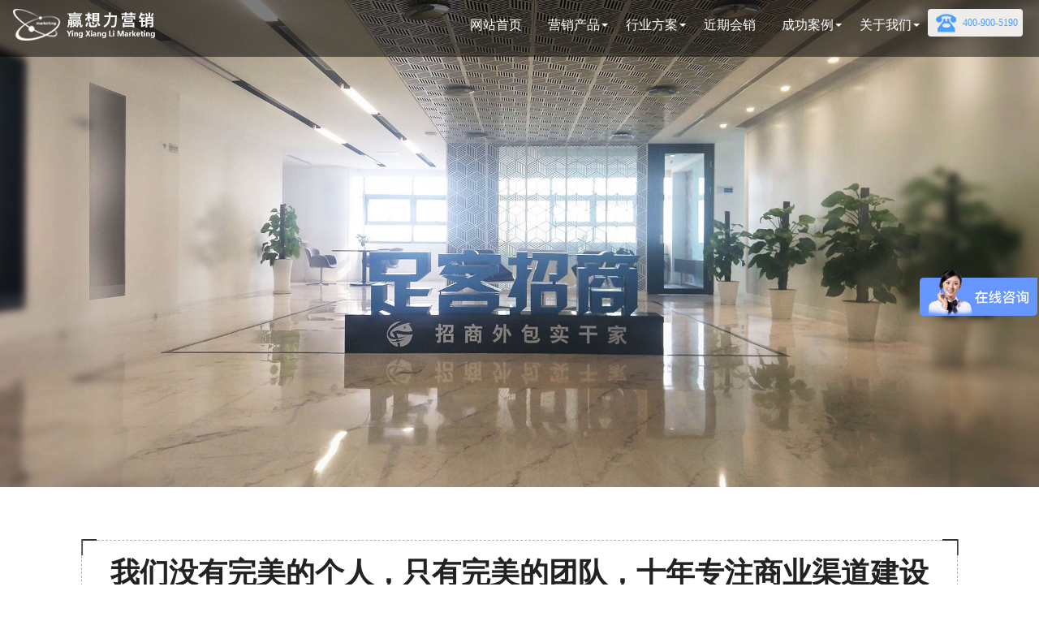

--- FILE ---
content_type: text/html
request_url: http://beijingcallcenter.com/zs.html
body_size: 23193
content:
<!DOCTYPE html>
<html lang="en">
<head>
	<meta charset="UTF-8">
	<meta name="viewport" content="width=device-width,minimum-scale=1.0,maximum-scale=1.0,user-scalable=no">
	<title>北京招商外包-北京招商外包公司-北京招商中介公司-北京招商外包服务</title>
	<meta name="description" content="中国领先的招商外包服务公司拒绝做网站+投广告这种高成本、低回报的招商方式，我们专注招商核心工作—精准数据与执行触达，使您不花冤枉钱的招商中介公司。我们拥有专业的招商策划团队以及完善的招商落地系统，我们敢于按照渠道建设效果收取服务费">
	<meta name="keywords" content="北京招商外包公司,北京招商中介公司,北京销售外包,北京渠道建设,北京招商外包服务">
	<meta name="author" content="www.beijingcallcenter.com" />
<meta name="location" content="province=北京;city=北京;">
<meta property="article:section" content="北京呼叫公司" />
	<link rel="stylesheet" type="text/css" href="zs/css/bootstrap.min.css">
	<link rel="stylesheet" type="text/css" href="zs/css/swiper.min.css">
	<link rel="stylesheet" type="text/css" href="zs/css/style.css">
	<script type="text/javascript" src="zs/js/jquery.js"></script>
	<script type="text/javascript" src="zs/js/swiper.min.js"></script>
	<script type="text/javascript" src="zs/js/particles.min.js"></script>
	<script type="text/javascript" src="zs/js/bootstrap.min.js"></script>
	<script type="text/javascript" src="zs/js/scrollReveal.js"></script>
	<script type="text/javascript" src="zs/js/progressbar.min.js"></script>
	<script language="javascript" src="../js/operate_remote.js" type="text/javascript"></script>
</head><body>	
	<header class="in_header">
		<div class="cen">
			
			<nav class="navbar navbar-default">
			  <div class="container-fluid">
			    <!-- Brand and toggle get grouped for better mobile display -->
			    <div class="navbar-header">
			      	<button type="button" class="navbar-toggle collapsed" data-toggle="collapse" data-target="#bs-example-navbar-collapse-1" aria-expanded="false">
				        <span class="sr-only">Toggle navigation</span>
				        <span class="icon-bar"></span>
				        <span class="icon-bar"></span>
				        <span class="icon-bar"></span>
			      	</button>
			      	<a class="navbar-brand my_brand" href="/index.html">
			      		<img src="zs/images/logo.png" alt="北京招商外包">
			      		<img src="zs/images/logo2.png" alt="北京招商外包">
			      	</a>
			    </div>

			    <div class="collapse navbar-collapse" id="bs-example-navbar-collapse-1">
				<ul class="nav navbar-nav navbar-right nav_r">
			   <li><a href="/index.html">网站首页</a></li>
					<li>
					        	<a href="/" title="北京呼叫公司">营销产品</a><span class="caret"></span>
					        	<div class="dl_b">
						        	<dl>
						        		<i></i>
										<dt><a href="/yxlsd/index.html" title="品牌营销">品牌营销</a></dt>
										<dt><a href="/website.html" title="营销公司">网络营销</a></dt>
										<dt><a href="/spdata.html" title="拓客公司">大数据服务</a></dt>
										<dt><a href="/ywh.html" title="电话营销外包">赢外呼平台</a></dt>
										<dt><a href="/zs.html" title="营销公司">招商外包</a></dt>
										<dt><a href="/getcustomer.html" title="精准营销获客">精准获客</a></dt>
										<dt><a href="/invite.html" title="会议邀约">会议邀约</a></dt>
										<dt><a href="/ykd.html" title="门店引流">门店引流</a></dt>
										<dt><a href="/sms.html" title="大数据营销">短信营销</a></dt>
										<dt><a href="/edm.html" title="呼叫中心外包">邮件营销</a></dt>
										<dt><a href="/seo.html" title="招商外包">SEO优化</a></dt>
										<dt><a href="/informationflow.html" title="会议邀约">信息流投放</a></dt>
						        	</dl>
					        	</div>
					        </li>
						<li>
				        	<a href="#">行业方案</a><span class="caret"></span>
				        	<div class="dl_b">
					        	<dl>
					        		<i></i>
									<dt><a href="/solution/management.html" title="管理咨询行业精准营销获客解决方案">管理咨询业</a></dt>
									<dt><a href="/solution/account.html" title="代理记账行业电话营销获客解决方案">代理记账业</a></dt>
									<dt><a href="/solution/internet.html" title="IT互联网行业精准营销获客解决方案">IT互联网业</a></dt>
									<dt><a href="/solution/estate.html" title="房地产行业精准营销获客解决方案">房地产业</a></dt>
									<dt><a href="/solution/decoration.html" title="装饰装修行业呼叫中心外包获客解决方案">装饰装修业</a></dt>
									<dt><a href="/solution/financial.html" title="金融保险行业电话销售获客解决方案">金融保险业</a></dt>
									<dt><a href="/solution/manufacturing.html" title="生产制造行业精准营销获客解决方案">生产制造业</a></dt>
									<dt><a href="/solution/education.html" title="教育培训行业电话外呼获客解决方案">教育培训业</a></dt>
									<dt><a href="/solution/automobile.html" title="汽车行业精准营销获客解决方案">汽车行业</a></dt>
									<dt><a href="/solution/medical.html" title="医疗美容行业精准营销获客解决方案">医疗美容业</a></dt>
									<dt><a href="/solution/tourism.html" title="旅游行业主动营销获客解决方案">旅游行业</a></dt>
									<dt><a href="/solution/immigrant.html" title="留学移民行业电话精准营销获客解决方案">留学移民业</a></dt>							
					        	</dl>
				        	</div>
				        </li>
						<li>
				        	<a href="http://www.winxiang.com/face/plat.html" target="_blank" title="近期会销预告">近期会销</a>
				        </li>
						<li>
				        	<a href="#">成功案例</a><span class="caret"></span>
				        	<div class="dl_b">
					        	<dl>
					        		<i></i>
									<dt><a href="http://www.winxiang.com/face/tm_case.html" target="_blank">电话营销</a></dt>
									<dt><a href="/yxlsd/index.html#part2">品牌营销</a></dt>
									<dt><a href="http://www.zukeyx.com/face/anli.html" target="_blank">招商外包</a></dt>
					        	</dl>
				        	</div>
				        </li>

				        <li>
						  <a href="/company.html" title="营销公司">关于我们</a><span class="caret"></span>
						  <div class="dl_b">
							  <dl>
								<i></i>
								<dt><a href="/company.html" title="大数据营销">公司概况</a></dt>
							    <dt><a href="/jobs.html" title="电话营销外包">招贤纳士</a></dt>
							 </dl>
							</div>
						  </li>

			        <div class="head_phone">
			        	<div class="head_phone_icon"><img src="zs/images/phone.png" alt="招商外包"></div>
			        	<p>400-900-5190
			        	</p>
			        </div>

			       

			      </ul>
			    </div>
			  </div>
			</nav>

		</div>
	</header>

	<div class="swiper-container">
	    <div class="swiper-wrapper">
	    <!--    <div class="swiper-slide">
	        	<a href=""><img src="zs/images/ban.jpg" alt="招商外包"></a>
	        </div>
            <div class="swiper-slide">
	        	<a href=""><img src="zs/images/ban2.jpg" alt=""></a>
	        </div>
		-->
	        <div class="swiper-slide">
	        	<a href=""><img src="zs/images/ban3.jpg" alt="北京招商外包公司"></a>
	        </div>
	    </div>
	    <!-- 如果需要分页器 -->
	    <div class="swiper-pagination slipe_pag"></div>
	</div><div class="bus_sec1">
		<div class="cen">
			<div class="bus_title">
				<img src="zs/images/bor.png" alt="北京招商中介公司">
				<span>我们没有完美的个人，只有完美的团队，十年专注商业渠道建设</span>
			</div>
			<div class="down_pic">
				<img src="zs/images/down.jpg" alt="北京招商外包服务">
			</div>
			<div class="down_person">
				<img src="zs/images/person.jpg" alt="北京招商外包">
			</div>
		</div>
	</div>

	<div class="bus_bot">
		<img src="zs/images/bg1.jpg" alt="北京招商外包公司">
	</div>

	<div class="bus_sec1">
		<div class="cen">
			<div class="bus_title bus_title2">
				<img src="zs/images/bor.png" alt="北京招商中介公司">
				<span>顶层设计--使您的项目招人喜欢</span>
			</div>
			<div class="down_pic">
				<img src="zs/images/down1.png" alt="北京招商外包服务">
			</div>

			<div class="show_pic">
				<div class="show_con">
					<div class="show_pics_icon show_pic1">
						<img src="zs/images/hy.png" alt="北京招商外包">
					</div>
					<div class="show_pics_icon show_pic2">
						<img src="zs/images/qy.png" alt="北京招商外包公司">
					</div>
					<div class="show_pics_icon show_pic3">
						<img src="zs/images/fc.png" alt="北京招商中介公司">
					</div>
					<div class="show_pics_icon show_pic4">
						<img src="zs/images/kh.png" alt="北京招商外包服务">
					</div>
					<div class="show_pics_icon show_pic5">
						<img src="zs/images/pp.png" alt="北京招商外包公司">
					</div>
					<div class="show_pics_icon show_pic6">
						<img src="zs/images/cp.png" alt="北京招商外包">
					</div>
					<div class="tl_img"><img src="zs/images/tl.png" alt="北京招商中介公司"></div>
					<img class="show_cen" src="zs/images/mul_shape.png" alt="北京招商外包服务">
				</div>
			</div>

			<div class="bus_title bus_title2">
				<img src="zs/images/bor.png" alt="北京招商外包">
				<span class="font_56">线上线下全渠道立体招商</span>
			</div>

			<div class="down_pic">
				<img src="zs/images/down3.png" alt="北京招商外包公司">
			</div>
			
		</div>
	</div>

	<div class="promotion">
		<div class="cen">
			<div class="pro_b">
				<div class="pro_href pro_href1">
					<a href="/face/plat.html" target="_blank" title="北京招商中介公司">招商平台</a>
					<a href="/face/seo.html" target="_blank" title="北京招商中介公司">搜索营销</a>
					<a href="/face/informationflow.html" target="_blank" title="北京招商外包服务">信息流</a>
					<a href="/face/wechat.html" target="_blank" title="北京招商外包">新媒体</a>
					<a href="/face/news.html" target="_blank" title="北京招商外包公司">新闻营销</a>
				</div>
				<img src="zs/images/zhaoshang2_03.jpg" target="_blank" alt="北京招商外包服务">
				<div class="pro_href pro_href2">
					<a href="/face/telemarketing.html" target="_blank" title="北京招商外包">电话营销</a>
					<a href="/face/sms.html" target="_blank" title="北京招商外包公司">短信营销</a>
					<a href="/face/ditui.html" target="_blank" title="北京招商中介公司">地推营销</a>
					<a href="/face/wechat.html" target="_blank" title="北京招商外包服务">社群营销</a>
					<a href="/face/plat.html" target="_blank" title="北京招商外包">招商会销</a>
				</div>
			</div>

		</div>
	</div>

	<div class="bus_sec1">
		<div class="cen">
			<div class="bus_title bus_title3">
				<img src="zs/images/bor.png" alt="北京招商外包公司">
				<span>中国专业的招商平台</span>
			</div>
			<div class="down_pic">
				<img src="zs/images/down3.png" alt="北京招商中介公司">
			</div>
			
		</div>
	</div>
	
<!--
	<div class="three_txt">
		<div class="cen">
			<div class="three_b clearfix">
				<span>
					<h3>累计数万场</h3>
					<p>招商会</p>
				</span>
				<span>
					<h3>数十万家</h3>
					<p>签约客户</p>
				</span>
				<span>
					<h3>500亿回款</h3>
					<p>成功经验</p>
				</span>
			</div>
		</div>
	</div>
-->
	<div class="word_b">
		<div class="cen word_title">
			<img src="zs/images/logo1.jpg" alt="北京招商外包服务">
			<span>聚网天下</span>
		</div>

		<div class="cen">
			<div class="word_content clearfix">
				<div class="word_l fl clearfix">
					<div class="word_pic word_pic1 fl">
						<img src="zs/images/w1.jpg" alt="北京招商外包">
					</div>
					
					<div class="word_pic2 fl">
						<div class="word_pic word_pic2_1">
							<img src="zs/images/w2.jpg" alt="北京招商外包公司">
						</div>

						<div class="word_pic word_pic2_1">
							<img src="zs/images/w3.jpg" alt="北京招商中介公司">
						</div>
					</div>	

				</div>

				<div class="word_r fr">
					<p>2017年，我国移动互联网用户突破12亿，</p>
					<p>其中微信用户将近9亿</p>
					<p>微信庞大的用户群蕴藏着巨大的商机</p>
					<p>小程序作为微信官方最新开放的一级流量入口，</p>
					<p>连接着线上线下、用户和商家</p>
					<p>小程序、大未来</p>
			<!--		<p>3个月内，累计预订加盟商512家，</p>
					<p>全款签约代理304家</p>   -->
				</div>
			</div>

			<div class="word_content word_content2 clearfix">
				
				<div class="word_r fl">
					<div class=" word_title">
						<img src="zs/images/logo2.jpg" alt="北京招商外包服务">
						<span>杭州飞燕</span>
					</div>
					<br /><br />
					<p>2013年教育部关于印发《中小学书法教育指导</p>
				<p>纲要》的通知明确在义务教育阶段实施书法教育</p>
				
					<p>中华练字学堂是互联网+书法传承的分享平台</p>
					<p>率先实现线上自动测评、教师在线实时指导</p>
			<!--		<p>在两年的时间内，全国40多个城市，</p>
					<p>发展了50多家加盟机构</p>    -->
				</div>
					
				<div class="word_l fr clearfix">
					<div class="word_pic word_pic11 fl">
						<img src="zs/images/zs.jpg" alt="北京招商外包">
					</div>
					
					<div class="word_pic2 word_pic2_2 fl">
						<div class="word_pic word_pic2_1">
							<img src="zs/images/zs2.jpg" alt="北京招商外包公司">
						</div>

						<div class="word_pic word_pic2_1">
							<img src="zs/images/zs3.jpg" alt="北京招商中介公司">
						</div>
					</div>	

				</div>	

			</div>

		</div>

		<div class="cen word_title">
			<img src="zs/images/t3.jpg" alt="北京招商外包服务">
			<span>维他引擎</span>
		</div>
		<br /><br />

		<div class="cen">
			<div class="word_content clearfix">
				<div class="word_l fl clearfix">
					<div class="word_pic word_pic1 fl">
						<img src="zs/images/w11.jpg" alt="北京招商外包">
					</div>
					
					<div class="word_pic2 fl">
						<div class="word_pic word_pic2_1">
							<img src="zs/images/w22.jpg" alt="北京招商外包公司">
						</div>

						<div class="word_pic word_pic2_1">
							<img src="zs/images/w33.jpg" alt="北京招商中介公司">
						</div>
					</div>	

				</div>

				<div class="word_r fr">
					<p>一家基于创新的医学理论实现精准自我医疗<br /><br />的科技公司</p>
					<p>致力于通过提供人工智能医生服务及精准<br /><br />医疗保健解决方案提升大众健康水平</p>
					<p>公司长期专注于医学人工智能和大数据分<br /><br />析领域,并以系统医学为核心理论 </p>
			<!--
					<p>获得了600万人民币的A轮融资，此前已获得了</p>
					<p>150万元的种子轮融资</p>     -->
				</div>
			</div>

			<div class="word_content word_content2 clearfix">
				
				<div class="word_r fl">
					<div class=" word_title">
						<img src="zs/images/sc.jpg" alt="北京招商外包服务">
						
					</div>
					<br /><br />
					<p>艾美国际首创皇冠店长人才模式</p>
					<p>以解放美容院老板为终极目标</p>
					<p>截至目前已支持一千多家美容院实现高额盈利</p>
					<p>三千多个门店得到团队成长</p>
					<p>五万名职业经理人与基层员工成长</p>
					<p>在行业内拥有无可复制、无可替代的地位</p>
				</div>
					
				<div class="word_l fr clearfix">
					<div class="am_b clearfix">
						<div class="word_pic word_pic_293 fl">
							<img src="zs/images/am1.jpg" alt="北京招商外包">
						</div>

						<div class="word_pic word_pic_293 fl">
							<img src="zs/images/am2.jpg" alt="北京招商外包公司">
						</div>
					</div>
					
					<div class="am_b2 clearfix">
						
						<div class="word_pic word_pic_195 fl">
							<img src="zs/images/am3.jpg" alt="北京招商中介公司">
						</div>

						<div class="word_pic word_pic_195 fl">
							<img src="zs/images/am4.jpg" alt="北京招商外包服务">
						</div>

						<div class="word_pic word_pic_195 fl">
							<img src="zs/images/am5.jpg" alt="北京招商外包">
						</div>


					</div>

				</div>	

			</div>
			
			<div class="word_title">
				<img src="zs/images/ms.jpg" alt="北京招商外包公司">
			</div>
			<Br />

			<div class="word_content  clearfix">
				
				<div class="word_l fl clearfix">
					<div class="am_b clearfix">
						<div class="word_pic word_pic_332 fl">
							<img src="zs/images/ms1.jpg" alt="北京招商中介公司">
						</div>

						<div class="word_pic word_pic_332 fl">
							<img src="zs/images/ms2.jpg" alt="北京招商外包服务">
						</div>
					</div>
					
					<div class="am_b2 clearfix">
						
						<div class="word_pic word_pic_221 fl">
							<img src="zs/images/ms3.jpg" alt="北京招商外包">
						</div>

						<div class="word_pic word_pic_221 fl">
							<img src="zs/images/ms4.jpg" alt="北京招商外包公司">
						</div>

						<div class="word_pic word_pic_221 fl">
							<img src="zs/images/ms5.jpg" alt="北京招商中介公司">
						</div>


					</div>

				</div>	

				<div class="word_r fr">
					<p>2018年</p>
					<p>卫美家旗下品牌菲克系列产品震撼上市</p>
					<p>菲克生活护理喷剂能够快速、强效的去除</p>
					<p>各种物品以及皮肤上的病菌和异味</p>
					<p>不受物品材质限制</p>
					<p>抑菌时间长达168小时</p>
			<!--		<p>经过赢想力的操刀后，目前已进入稳定期，在山</p>
					<p>西、安徽、江苏、甘肃、四川、河北、山东等省</p>
					<p>均已有签约城市</p>     -->
				</div>

			</div>

		</div>

	</div>

	<div class="bus_sec1">
		<div class="cen">
			<div class="bus_title bus_title5">
				<img src="zs/images/bor.png" alt="北京招商外包服务">
				<span>助力企业销售渠道拓展</span>
			</div>
			<h3 class="title_h3">招募众多分销/代销/加盟商</h3>
			<div class="down_pic">
				<img src="zs/images/down.jpg" alt="北京招商外包">
			</div>
		</div>
	</div>

	<div class="honor_list">
		<div class="cen">
	
			<dl class="clearfix">
				<dt>
					<img src="zs/images/h11.jpg" alt="北京招商外包公司">
				</dt>
				<dt>
					<img src="zs/images/h12.jpg" alt="北京招商中介公司">
				</dt>
				<dt>
					<img src="zs/images/h13.jpg" alt="北京招商外包服务">
				</dt>
				<dt>
					<img src="zs/images/h14.jpg" alt="北京招商外包">
				</dt>
				<dt>
					<img src="zs/images/h15.jpg" alt="北京招商外包公司">
				</dt>
			</dl>

		</div>
	</div>

<div class="footer"> 
	   	<div class="cen"> 
		    <div class="footer_b clearfix"> 
			    <div class="foot_7" data-scroll-reveal="enter from left move 150px wait .2s"> 
			      	<li>
				       	<h4>营销产品</h4> 
				       	<p>专业获客</p> 
				       	<p>数据商城</p> 
				       	<p>微信营销</p> 
				       	<p>新闻营销</p> 
				       	<p>地推营销</p>
			      	</li>
			      	<li>
			       		<h4>解决方案</h4> 
			       		<p>IT互联网业</p> 
			       		<p>金融保险业</p> 
			       		<p>教育培训业</p> 
			       		<p>医疗美容业</p> 
			       		<p>留学移民业</p> 
			      	</li>

			      	<li>
			       		<h4>成功案例</h4> 
			       		<p>电话营销</p> 
			       		<p>品牌营销</p> 
			       		<p>发票信息</p> 
			       		<p>招商外包</p> 
			       		<p>成功故事</p> 
			      	</li>

			      	<li>
				       	<h4>关于我们</h4> 
				       	<p>公司简介</p> 
				       	<p>典型客户</p> 
				       	<p>招贤纳士</p> 
			     	</li>

			    </div> 

			    <div class="foot_5" data-scroll-reveal="enter from right move 150px wait .2s">   
			    	<div class="code_bg" > 	
			       		<img src="zs/images/code.jpg" alt="赢想力微信" />
			       	</div>  
			       	<ul> 
			        	<li><p>电话</p></li> 
			        	<li><p>400-900-5190</p></li> 
			        	<li><p>工作时间</p></li>
			        	<li><p>时间 8:30-18:00</p></li> 
			       	</ul> 
			    </div> 

		    </div> 
		</div>
	</div>

			    

	<div class="foot_b">
		<div class="cen">
		<div class="hotKeyword">
		
		</div>
			<p>Copyright winxiang.com 版权所有 南京赢想力信息技术有限公司 <a href="http://www.miitbeian.gov.cn" target="_blank" rel="nofollow">苏ICP备15063699号</a></p>
		</div>
	</div>

	<script type="text/javascript" src="zs/js/common.js"></script>

	<script type="text/javascript">
		var mySwiper = new Swiper ('#slipe', {
		   	direction: 'horizontal',
		    loop: true,
			autoplay:4000,
		    paginationClickable: true,
	        autoplayDisableOnInteraction : false,
		    
		    // 如果需要分页器
		    pagination: '.slipe_pag',
		    
		}) 

		var mySwiper = new Swiper ('#slipe1', {
		   	direction: 'horizontal',
		    loop: true,
		    paginationClickable: true,
	        autoplayDisableOnInteraction : false,
		    
		    // 如果需要分页器
		    pagination: '.slipe_pag1',
		    
		}) 

		var hei=$("#slipe").outerHeight();
		$(window).scroll(function(){
			var s_top=$(window).scrollTop();
			s_top>=hei?$(".in_header").addClass('in_head_bg'):$(".in_header").removeClass('in_head_bg');
		})

		var mySwiper = new Swiper ('#scroll_top', {
		    direction: 'vertical',
		    loop: true,
		    autoplay:3000,
		    slidesPerView: 5,
        	paginationClickable: true,
        	spaceBetween: 25
		}) 

		
	</script>


<script> var _hmt = _hmt || []; (function() { var hm = document.createElement("script"); hm.src = "https://hm.baidu.com/hm.js?00eb65889661cac8b66d5b3b0bc3649b"; var s = document.getElementsByTagName("script")[0]; s.parentNode.insertBefore(hm, s); })(); </script>
<!--百度推送-->
<script>
(function(){
    var bp = document.createElement('script');
    var curProtocol = window.location.protocol.split(':')[0];
    if (curProtocol === 'https') {
        bp.src = 'https://zz.bdstatic.com/linksubmit/push.js';
    }
    else {
        bp.src = 'http://push.zhanzhang.baidu.com/push.js';
    }
    var s = document.getElementsByTagName("script")[0];
    s.parentNode.insertBefore(bp, s);
})();
</script>
	
</body>
</html>

--- FILE ---
content_type: text/css
request_url: http://beijingcallcenter.com/zs/css/style.css
body_size: 46903
content:
* {
  margin: 0;
  padding: 0;
  font-family: "Microsoft YaHei";
  box-sizing: border-box;
  -webkit-box-sizing: border-box; }

li {
  list-style: none; }

.clearfix:after {
  clear: both;
  content: '';
  display: block; }

.fl {
  float: left; }

.fr {
  float: right; }

a:focus {
  outline: none; }

@media (max-width: 1920px) {
  html {
    font-size: 1rem; } }
@media (max-width: 750px) {
  html {
    font-size: 1rem; } }
@media (max-width: 330px) {
  html {
    font-size: 0.9rem; } }
.head_pic .head_pic_cen, .our_do ul li .our_li_b .our_li_pos, .why_sel2 ul .ul_pic .ul_pic2, .section_4 ul li a .mous_box .mous_box_c, .section_4 ul li a .qd_box .qd_box_c, .solutions ul li a > img, .solutions ul li a .seek_b .seek_b_c, .section_8_b .company_b li .company_b_img {
  position: absolute;
  left: 50%;
  top: 50%;
  transform: translate(-50%, -50%);
  -webkit-transform: translate(-50%, -50%); }

dt {
  font-weight: normal; }

section {
  width: 100%;
  overflow: hidden; }

.cen {
  width: 1080px;
  margin: 0 auto; }

.section_4 ul li a .mous_box .mous_box_c h4, .solutions ul li p, .section_8_b .company_b li p {
  text-align: center;
  overflow: hidden;
  white-space: nowrap;
  overflow: hidden;
  text-overflow: ellipsis; }

img {
  max-width: 100%; }

.w_btn {
  display: inline-block;
  border: 1px solid #fff;
  padding: 5px 10px;
  border-radius: 4px;
  color: #fff; }
  .w_btn:hover {
    background: rgba(255, 255, 255, 0.8);
    color: #0084eb; }

@media (max-width: 1080px) {
  .cen {
    width: 100%; } }
.head_pic {
  background: url(../images/yxl_01.jpg) no-repeat center center;
  background-size: cover;
  height: 820px; }
  @media (max-height: 750px) {
    .head_pic {
      height: 30rem; } }

header {
  height: 70px;
  transition: all .3s;
  width: 100%;
  position: absolute;
  top: 0;
  left: 0;
  z-index: 10000; }
  header:hover {
    background: rgba(255, 255, 255, 0.8); }
    header:hover .my_brand img:nth-child(1) {
      display: none; }
    header:hover .my_brand img:nth-child(2) {
      display: block; }
    header:hover .navbar-default .navbar-nav > li > a {
      color: #505050; }
      header:hover .navbar-default .navbar-nav > li > a:hover {
        color: #2b8fe4; }
    header:hover .caret {
      color: #505050; }
    header:hover .navbar-default .nav_r .login_btn a {
      background: #fff;
      border: 1px solid #1976c6;
      color: #1976c6; }
      header:hover .navbar-default .nav_r .login_btn a:hover {
        background: #1990ed;
        color: #fff; }
    header:hover .navbar-default .nav_r .s_btn a {
      background: #1990ed;
      color: #fff; }
      header:hover .navbar-default .nav_r .s_btn a:hover {
        color: #eee; }
  header .nav_r li {
    position: relative; }
    header .nav_r li a {
      padding: 20px 16px;
      position: relative;
      font-size: 16px; }
      @media (max-width: 750px) {
        header .nav_r li a {
          padding: 0.5rem 1rem; } }
    header .nav_r li .dl_b {
      padding-top: 25px;
      display: none; }
      @media (max-width: 750px) {
        header .nav_r li .dl_b {
          padding-top: 0;
          display: block; } }
    header .nav_r li dl {
      left: 0;
      width: 100%;
      margin: 0;
      padding: 10px 0;
      list-style: none;
      text-align: center;
      background-color: rgba(255, 255, 255, 0.95);
      border-radius: 5px;
      position: absolute;
      top: 85px; }
      header .nav_r li dl i {
        content: '';
        position: absolute;
        left: 50%;
        top: -8px;
        margin-left: -10px;
        display: block;
        border-style: solid;
        border-width: 0 10px 10px 10px;
        border-color: transparent;
        border-bottom-color: #fff;
        border-bottom-color: rgba(255, 255, 255, 0.95); }
      header .nav_r li dl dt {
        text-align: center; }
        header .nav_r li dl dt a {
          color: #4a4a4a;
          font-size: 14px;
          padding: 10px;
          display: block; }
          header .nav_r li dl dt a:hover {
            color: #2b8fe4; }
      @media (max-width: 750px) {
        header .nav_r li dl {
          position: relative;
          top: 0;
          padding: 0; }
          header .nav_r li dl dt {
            text-align: left;
            padding: 0 1rem; }
            header .nav_r li dl dt a {
              padding: 0.5rem 0; } }
    header .nav_r li:hover .dl_b {
      display: block; }
    header .nav_r li:hover .caret {
      color: #2b8fe4;
      top: 36%; }
  header .nav_r .head_btn a {
    display: inline-block;
    border-radius: 4px;
    width: 110px;
    height: 43px;
    line-height: 43px;
    text-align: center;
    padding: 0;
    margin-top: 10px;
    margin-left: 12px; }
  header .nav_r .login_btn a {
    border: 1px solid #fff;
    line-height: 41px; }
  header .nav_r .s_btn a {
    background: rgba(255, 255, 255, 0.9);
    color: #1976c6; }
  header .nav_r .login_l {
    margin-left: 50px; }
    @media (max-width: 750px) {
      header .nav_r .login_l {
        margin-left: 0; } }
  header .caret {
    color: #fff;
    position: absolute;
    right: 6px;
    top: 50%;
    transform: translateY(-50%); }
    @media (max-width: 750px) {
      header .caret {
        top: 15px; } }
  header .my_brand img:nth-child(2) {
    display: none; }
  @media (max-width: 750px) {
    header {
      height: auto; } }

@media (max-width: 750px) {
  .navbar-brand img {
    height: 35px; }

  .navbar-nav {
    background: #fff; } }
.head_pic {
  color: #fff;
  position: relative; }
  .head_pic .head_pic_cen {
    color: #fff;
    text-align: center;
    width: 1136px; }
    .head_pic .head_pic_cen h3 {
      font-size: 56px; }
    .head_pic .head_pic_cen .head_hr {
      height: 1px;
      background: #fff;
      max-width: 780px;
      margin: 15px auto; }
    .head_pic .head_pic_cen p {
      font-size: 22px;
      margin: 15px auto 50px; }
    .head_pic .head_pic_cen a {
      padding: 8px 60px;
      font-size: 24px; }
    @media (max-width: 1136px) {
      .head_pic .head_pic_cen {
        width: 100%; }
        .head_pic .head_pic_cen h3 {
          font-size: 3rem; } }
    @media (max-width: 750px) {
      .head_pic .head_pic_cen {
        padding: 0 1rem; }
        .head_pic .head_pic_cen h3 {
          font-size: 1.5rem; }
        .head_pic .head_pic_cen p {
          font-size: 1.2rem;
          margin: 0.6rem auto 1rem; }
        .head_pic .head_pic_cen a {
          font-size: 1rem;
          padding: 0.5rem 2rem; } }

.our_do {
  background: #f3fbff;
  overflow: hidden; }

.w_title {
  color: #0084eb;
  font-size: 48px;
  text-align: center;
  margin: 35px auto; }
  @media (max-width: 1400px) {
    .w_title {
      font-size: 2rem; } }
  @media (max-width: 750px) {
    .w_title {
      font-size: 1.5rem;
      margin: 1rem auto; } }

.our_do .our_lists {
  margin: 60px auto; }
.our_do ul {
  display: block;
  margin: 0 -25px; }
  .our_do ul li {
    width: 25%;
    float: left;
    text-align: center; }
    .our_do ul li .our_li_b {
      margin: 0 25px;
      border-radius: 4px;
      position: relative; }
      .our_do ul li .our_li_b h3 {
        color: #fff;
        font-size: 48px;
        margin: 20px 0; }
      .our_do ul li .our_li_b p {
        color: #fff;
        font-size: 16px;
        width: 100%;
        position: absolute;
        top: 60%;
        left: 0; }
      .our_do ul li .our_li_b .our_li_pos {
        width: 100%;
        padding: 5px; }
@media (max-width: 1000px) {
  .our_do {
    padding: 0 1rem; }
    .our_do .our_lists {
      margin: 2rem auto; }
    .our_do ul {
      margin: 0 -14px; }
      .our_do ul li {
        width: 50%;
        margin-bottom: 1rem; }
        .our_do ul li .our_li_b {
          margin: 0 7px; } }

i, em {
  font-style: normal; }

.blue {
  background: #2b8fe4; }

.orange {
  background: #fcaf3e; }

.green {
  background: #2bbfe4; }

.red {
  background: #ea8163; }

.why_sel .sel_box ul {
  width: 50%;
  float: left; }
  .why_sel .sel_box ul h3 {
    margin: 0 0 40px; }
    .why_sel .sel_box ul h3 span {
      color: #0084eb;
      font-size: 72px;
      display: inline-block; }
    .why_sel .sel_box ul h3 em {
      font-size: 36px;
      color: #1f1f1f;
      display: inline-block;
      vertical-align: top;
      padding-top: 10px;
      padding-left: 15px; }
    @media (max-width: 1000px) {
      .why_sel .sel_box ul h3 {
        margin: 0 0 1.5rem; }
        .why_sel .sel_box ul h3 span {
          font-size: 2.2rem; }
        .why_sel .sel_box ul h3 em {
          font-size: 1.5rem;
          padding: 0.5rem; } }
  .why_sel .sel_box ul li {
    color: #1f1f1f;
    font-size: 18px;
    position: relative;
    padding-left: 20px;
    margin-bottom: 15px; }
    .why_sel .sel_box ul li::before {
      content: '';
      width: 5px;
      height: 5px;
      border-radius: 50%;
      background: #0084eb;
      position: absolute;
      left: 0;
      top: 50%;
      transform: translateY(-50%); }
    @media (max-width: 1000px) {
      .why_sel .sel_box ul li {
        font-size: 1rem;
        margin-bottom: 0.5rem; } }
  .why_sel .sel_box ul a {
    color: #0084eb;
    font-size: 14px;
    border: 1px solid #158eec;
    border-radius: 4px;
    display: inline-block;
    padding: 9px 15px; }
    .why_sel .sel_box ul a:hover {
      background: #158eec;
      color: #fff; }
  .why_sel .sel_box ul:nth-child(2) {
    text-align: right; }
@media (max-width: 1000px) {
  .why_sel .sel_box {
    padding: 0 1rem; }
    .why_sel .sel_box ul {
      width: 100%;
      float: none; }
      .why_sel .sel_box ul:nth-child(2) {
        text-align: left;
        margin-top: 1rem; } }
@media (max-width: 800px) {
  .why_sel .sel_box ul {
    text-align: center; }
  .why_sel .sel_box .w_pic_1 img {
    display: block;
    margin: 0 auto; } }

.why_sel2 {
  background: #54b8ea;
  padding: 40px 0 24px; }
  .why_sel2 ul {
    width: 50%;
    float: left; }
    .why_sel2 ul .ul_pic {
      position: relative;
      max-width: 442px; }
      .why_sel2 ul .ul_pic .ul_pic2 {
        z-index: 10;
        margin-top: 10px; }
        @media (max-width: 750px) {
          .why_sel2 ul .ul_pic .ul_pic2 {
            width: 150px; } }
  .why_sel2 .sel_box .w_ul2 {
    color: #fff;
    text-align: left !important; }
    .why_sel2 .sel_box .w_ul2 h3 span, .why_sel2 .sel_box .w_ul2 h3 em {
      color: #fff; }
    .why_sel2 .sel_box .w_ul2 li {
      color: #fff;
      text-align: left; }
      .why_sel2 .sel_box .w_ul2 li::before {
        background: #fff; }
    .why_sel2 .sel_box .w_ul2 a {
      color: #fff;
      border: 1px solid #fff; }
      .why_sel2 .sel_box .w_ul2 a:hover {
        border: 1px solid #54b8ea; }

.why_sel3 {
  background: #f3fbff;
  padding-top: 70px; }
  @media (max-width: 750px) {
    .why_sel3 {
      padding-top: 2rem; } }
  .why_sel3 .sel_box .sel_b_u {
    padding-top: 40px;
    width: 40%; }
    @media (max-width: 1000px) {
      .why_sel3 .sel_box .sel_b_u {
        width: auto;
        padding-top: 0; } }
  .why_sel3 .sel_box .sel_b_u2 {
    width: 60%; }
    @media (max-width: 1000px) {
      .why_sel3 .sel_box .sel_b_u2 {
        width: auto; } }

.section_4 .cen h3 {
  text-align: center;
  margin: 48px auto; }
  .section_4 .cen h3 span {
    color: #0084eb;
    font-size: 72px;
    display: inline-block;
    vertical-align: middle; }
  .section_4 .cen h3 em {
    color: #1f1f1f;
    font-size: 36px;
    display: inline-block;
    vertical-align: middle;
    margin-left: 12px; }
  @media (max-width: 1000px) {
    .section_4 .cen h3 {
      margin: 2rem auto; }
      .section_4 .cen h3 span {
        font-size: 2rem; }
      .section_4 .cen h3 em {
        font-size: 1.5rem; } }
.section_4 ul li {
  width: 25%;
  float: left;
  margin-bottom: 20px; }
  .section_4 ul li a {
    position: relative;
    display: block;
    margin: 0 10px;
    border: 1px solid #0084eb;
    border-radius: 4px;
    height: 280px;
    overflow: hidden; }
    .section_4 ul li a .mous_box {
      position: absolute;
      top: 0;
      left: -100%;
      width: 100%;
      background: #0084eb;
      height: 100%;
      z-index: 2;
      transition: left .3s; }
      .section_4 ul li a .mous_box .mous_box_c {
        text-align: center;
        color: #fff;
        width: 100%;
        padding: 1rem; }
        .section_4 ul li a .mous_box .mous_box_c h4 {
          margin: 15px auto 10px;
          font-size: 24px; }
        .section_4 ul li a .mous_box .mous_box_c p {
          font-size: 14px;
          color: #fff;
          margin-bottom: 56px; }
    .section_4 ul li a .qd_box {
      text-align: center;
      position: relative;
      height: 100%; }
      .section_4 ul li a .qd_box .qd_box_c {
        width: 100%;
        padding: 0 1rem; }
        @media (max-width: 750px) {
          .section_4 ul li a .qd_box .qd_box_c {
            padding: 0 0.5rem; } }
        .section_4 ul li a .qd_box .qd_box_c .qx_img {
          text-align: center;
          max-width: 80px; }
          @media (max-width: 750px) {
            .section_4 ul li a .qd_box .qd_box_c .qx_img {
              max-width: 3rem; } }
        .section_4 ul li a .qd_box .qd_box_c h4 {
          color: #474747;
          font-size: 24px; }
        .section_4 ul li a .qd_box .qd_box_c p {
          color: #868686;
          font-size: 14px;
          margin-bottom: 15px; }
    .section_4 ul li a:hover .mous_box {
      left: 0; }
  @media (max-width: 1000px) {
    .section_4 ul li {
      width: 33.3%; } }
  @media (max-width: 750px) {
    .section_4 ul li {
      width: 50%;
      margin-bottom: .5rem; }
      .section_4 ul li a {
        margin: 0 .25rem;
        height: 240px; } }
  @media (max-width: 330px) {
    .section_4 ul li {
      width: 100%; } }
@media (max-width: 750px) {
  .section_4 ul {
    padding: 0 0.5rem; } }

.section_5 {
  background: #f3fbff;
  overflow: hidden; }

.solutions {
  margin-bottom: 70px; }
  @media (max-width: 640px) {
    .solutions {
      margin-bottom: 2rem; } }
  .solutions ul li {
    width: 33.3%;
    float: left; }
    .solutions ul li a {
      display: block;
      margin: 0 15px;
      border-radius: 4px;
      border: 1px solid #d1e7f9;
      background: #fff;
      height: 280px;
      position: relative;
      overflow: hidden; }
      .solutions ul li a .seek_b {
        width: 100%;
        height: 100%;
        position: absolute;
        left: 0;
        top: 0;
        background: rgba(0, 132, 235, 0.9);
        opacity: 0;
        transition: all .3s; }
        .solutions ul li a .seek_b .seek_b_c img {
          display: block;
          margin: 0 auto; }
        .solutions ul li a .seek_b .seek_b_c span {
          display: block;
          font-size: 18px;
          color: #fff;
          margin-top: 6px; }
      .solutions ul li a:hover .seek_b {
        opacity: 1; }
    .solutions ul li p {
      text-align: center;
      color: #474747;
      font-size: 18px;
      display: block;
      margin-top: 20px; }
      @media (max-width: 1000px) {
        .solutions ul li p {
          margin: 1rem auto; } }
    @media (max-width: 1000px) {
      .solutions ul li {
        width: 50%; } }
    @media (max-width: 640px) {
      .solutions ul li {
        width: 100%; } }

.feature {
  background: #f1f1f1; }
  @media (max-width: 750px) {
    .feature {
      padding-top: 1.5rem;
      padding-bottom: 1.5rem; } }
  .feature .container {
    text-align: center; }
    .feature .container h3 {
      text-align: center;
      font-size: 36px;
      font-weight: bold;
      color: #333; }
      @media (max-width: 750px) {
        .feature .container h3 {
          font-size: 2rem;
          margin: 1rem 0; } }
    .feature .container .fea1 {
      margin: 30px auto; }

.feature2 {
  background: #fff;
  padding-bottom: 20px; }
  .feature2 .swiper-container22 {
    padding-bottom: 50px;
    margin-top: 10px; }
    .feature2 .swiper-container22 .swiper-slide {
      border: 1px solid #eee;
      height: 80px;
      line-height: 80px; }
    .feature2 .swiper-container22 .swiper-pagination-bullet {
      width: 10px;
      height: 10px; }
  @media (max-width: 750px) {
    .feature2 {
      padding: 0 1rem 1rem; } }

#slide1 {
  padding-bottom: 50px; }
  #slide1 .swiper-slide a {
    border: 1px solid #e8e8e8;
    display: block;
    width: 25%;
    float: left;
    text-align: center; }

.w_title_black {
  color: #1f1f1f; }

.section_6 {
  background: #f3fbff;
  overflow: hidden;
  padding: 55px 0 60px; }
  .section_6 ul {
    width: 440px;
    float: left; }
    .section_6 ul:nth-child(2) {
      float: right; }
    .section_6 ul li {
      position: relative;
      padding-left: 10px;
      margin-bottom: 10px; }
      .section_6 ul li a {
        color: #676767;
        font-size: 14px;
        display: block; }
        .section_6 ul li a span {
          color: #b4b4b4;
          font-size: 14px; }
      .section_6 ul li i {
        position: absolute;
        left: 0;
        top: 50%;
        width: 4px;
        height: 4px;
        border-radius: 50%;
        background: #d0d0d0;
        margin-top: -2px; }
  @media (max-width: 1000px) {
    .section_6 {
      padding: 2rem; }
      .section_6 ul {
        width: 100%;
        margin-bottom: 1rem; } }
  .section_6 .w_title_2 {
    margin-bottom: 15px; }

.w_title_2 {
  border-bottom: 1px solid #2b99ee;
  padding-bottom: 15px; }
  .w_title_2 span {
    color: #0084eb;
    font-size: 24px; }
  .w_title_2 a {
    float: right;
    color: #b0b0b0;
    font-size: 14px;
    padding-top: 15px; }
  @media (max-width: 750px) {
    .w_title_2 {
      padding-bottom: 0.5rem; }
      .w_title_2 span {
        font-size: 1.3rem; }
      .w_title_2 a {
        padding-top: 0.5rem; } }

.w_title_white {
  color: #fff; }

.contact_us {
  background: url(../images/yxl_02.jpg) no-repeat center center;
  overflow: hidden;
  position: relative;
  padding-bottom: 90px; }
  .contact_us .con_bg {
    position: absolute;
    width: 100%;
    height: 100%;
    top: 0;
    left: 0;
    background: rgba(0, 132, 235, 0.9); }
  .contact_us .cen {
    position: relative;
    z-index: 2; }
  .contact_us .contact_box {
    width: 490px;
    float: left; }
    .contact_us .contact_box input, .contact_us .contact_box textarea {
      border: 1px solid #fff;
      padding: 2px 5px;
      border-radius: 4px;
      width: 100%;
      background: none;
      display: block;
      margin-bottom: 10px;
      color: #fff; }
      .contact_us .contact_box input::-webkit-input-placeholder, .contact_us .contact_box textarea::-webkit-input-placeholder {
        color: #fff;
        font-size: 16px; }
    .contact_us .contact_box button {
      background: #fff;
      width: 100%;
      height: 50px;
      line-height: 50px;
      text-align: center;
      border-radius: 4px;
      color: #000;
      border: none;
      margin-top: 20px;
      font-size: 16px; }
    .contact_us .contact_box input {
      height: 80px;
      line-height: 50px; }
    .contact_us .contact_box textarea {
      -webkit-appearance: none;
      height: 200px; }
  .contact_us iframe {
    float: right;
    width: 553px;
    height: 294px; }
  .contact_us .w_title_white {
    margin-bottom: 50px; }
  @media (max-width: 1080px) {
    .contact_us {
      padding: 0 1rem; }
      .contact_us .contact_box {
        float: none;
        margin-bottom: 1rem; }
      .contact_us iframe {
        float: none; } }
  @media (max-width: 750px) {
    .contact_us .contact_box, .contact_us iframe {
      width: 100%; }
    .contact_us .w_title_white {
      margin-bottom: 1rem; } }

.footer {
  background: #f6f6f6;
  overflow: hidden; }
  .footer .cen {
    margin: 20px auto; }
    @media (max-width: 750px) {
      .footer .cen {
        margin: 1.5rem auto; } }
  .footer .footer_b .foot_7 {
    border-right: 1px solid #e5e5e5;
    float: left; }
    .footer .footer_b .foot_7 h4 {
      color: #0084eb;
      font-size: 20px;
      margin: 0;
      margin-bottom: 10px;
      white-space: nowrap; }
    .footer .footer_b .foot_7 p {
      margin-bottom: 3px; }
      .footer .footer_b .foot_7 p a {
        color: #999ea1;
        font-size: 14px; }
    .footer .footer_b .foot_7 li {
      float: left;
      margin-right: 52px; }
  .footer .footer_b .foot_5 {
    float: left;
    padding: 0 38px; }
    .footer .footer_b .foot_5 .code_bg {
      background: #fff;
      padding: 14px;
      float: left; }
      .footer .footer_b .foot_5 .code_bg img {
        max-width: 128px; }
    .footer .footer_b .foot_5 ul {
      float: left;
      margin-left: 24px; }
      .footer .footer_b .foot_5 ul li {
        margin-top: 10px; }
        .footer .footer_b .foot_5 ul li p {
          color: #0084eb;
          font-size: 18px; }
  @media (max-width: 1080px) {
    .footer .footer_b {
      padding: 0 1rem; }
      .footer .footer_b .foot_7 {
        width: 100%;
        float: none;
        margin-bottom: 1rem;
        border-right: none; }
        .footer .footer_b .foot_7 li {
          width: 25%;
          margin-right: 0; }
        .footer .footer_b .foot_7:after {
          content: '';
          display: block;
          clear: both; }
      .footer .footer_b .foot_5 {
        float: none;
        padding: 0; }
        .footer .footer_b .foot_5:after {
          content: '';
          display: block;
          clear: both; } }
  @media (max-width: 750px) {
    .footer .footer_b .foot_7 h4 {
      font-size: 1.5rem; }
    .footer .footer_b .foot_7 li {
      width: 50%; }
    .footer .footer_b .foot_5 ul {
      margin-left: 1rem; } }

.foot_b {
  background: #f6f6f6;
  border-top: 1px solid #d9d9d9;
  padding: 16px 0; }
  .foot_b p {
    margin-bottom: 0;
    color: #bbb;
    font-size: 12px;
    text-align: center; }
    .foot_b p a {
      color: #bbb; }
  @media (max-width: 750px) {
    .foot_b .cen {
      padding: 0 1rem; } }

#particles2 {
  position: absolute;
  width: 100%;
  height: 100%;
  z-index: 1;
  left: 0;
  top: 0; }

.head_phone {
  float: right;
  background: rgba(255, 255, 255, 0.9);
  border-radius: 4px;
  padding: 5px 10px;
  margin-top: 10px;
 }
  .head_phone .head_phone_icon {
    display: inline-block;
    vertical-align: middle;
    margin-right: 8px; }
  .head_phone p {
    display: inline-block;
    color: #489fff;
    font-size: 12px;
    vertical-align: middle;
    margin-bottom: 0; }

.slipe_pag {
  bottom: 20px !important; }
  .slipe_pag .swiper-pagination-bullet {
    background: rgba(255, 255, 255, 0.3);
    border: none;
    width: 12px;
    height: 12px; }
  .slipe_pag .swiper-pagination-bullet-active {
    background: white; }
  @media (max-width: 750px) {
    .slipe_pag {
      bottom: 5px !important; } }

.in_header {
  position: fixed; background: rgba(0,0,0,.5)}

.in_head_bg {
  background: rgba(0,0,0,.5) }

.w_title2 {
  color: #eb6100;
  font-weight: bold; }
  .w_title2 i {
    width: 56px;
    height: 2px;
    background: #cecece;
    display: block;
    margin: 15px auto; }
    @media (max-width: 750px) {
      .w_title2 i {
        margin: 0.5rem auto; } }

.our_do2 {
  background: #fdf9f6; }

.cir_col1 {
  border: 3px solid #2c8fe4; }

.cir_col2 {
  border: 3px solid #fcaf3e; }

.cir_col3 {
  border: 3px solid #2bbfe4; }

.cir_col4 {
  border: 3px solid #3dc4e5; }

.cir_col5 {
  border: 3px solid #2b8fe4; }

.cir_col6 {
  border: 3px solid #fcaf3e; }

.our_box ul li {
  width: 33.3%; }
  .our_box ul li .our_li_b {
    border-radius: 50%;
    max-width: 230px;
    margin: 15px auto; }
    .our_box ul li .our_li_b p {
      color: #434343;
      font-size: 16px; }
    @media (max-width: 750px) {
      .our_box ul li .our_li_b {
        margin: 0.5rem auto; } }
    .our_box ul li .our_li_b .our_li_pos .progressbar-text {
      width: 100%; }
  @media (max-width: 750px) {
    .our_box ul li {
      width: 100%; } }
.our_box .our_lists {
  margin: 40px auto 60px; }
  @media (max-width: 750px) {
    .our_box .our_lists {
      margin: 2rem auto; } }

.why_sel_2 {
  padding-bottom: 40px; }
  .why_sel_2 .sel_box ul:nth-child(2) {
    text-align: left; }
  .why_sel_2 .sel_box ul h3 {
    margin-top: 25px; }
    .why_sel_2 .sel_box ul h3 span {
      color: #bebebe;
      font-size: 48px; }
    .why_sel_2 .sel_box ul h3 em {
      font-size: 24px; }
    @media (max-width: 750px) {
      .why_sel_2 .sel_box ul h3 span {
        font-size: 20px; }
      .why_sel_2 .sel_box ul h3 em {
        font-size: 1.1rem; } }
  .why_sel_2 .sel_box ul li {
    font-size: 16px;
    margin-bottom: 18px; }
    .why_sel_2 .sel_box ul li::before {
      background: #d4d4d4; }
  .why_sel_2 .sel_box ul a {
    color: #1db2cc;
    border: 1px solid #1db2cc; }
    .why_sel_2 .sel_box ul a:hover {
      background: #1db2cc;
      color: #fff; }

.why_sel_3 {
  background: #eb6100;
  padding: 50px 0 35px; }
  .why_sel_3 .sel_box ul h3 {
    color: #fff; }
    .why_sel_3 .sel_box ul h3 span {
      color: #fff;
      font-size: 48px; }
    .why_sel_3 .sel_box ul h3 em {
      color: #fff;
      font-size: 24px; }
  .why_sel_3 .sel_box ul li {
    color: #fff;
    font-size: 16px;
    margin-bottom: 20px; }
    .why_sel_3 .sel_box ul li::before {
      background: #fff; }
  .why_sel_3 .sel_box ul a {
    color: #fff;
    border: 1px solid #fff; }
    .why_sel_3 .sel_box ul a:hover {
      background: #fff;
      color: #eb6100; }
  @media (max-width: 750px) {
    .why_sel_3 .sel_box ul {
      text-align: left; }
      .why_sel_3 .sel_box ul h3 span {
        font-size: 2rem; }
      .why_sel_3 .sel_box ul h3 em {
        font-size: 1rem; }
      .why_sel_3 .sel_box ul li {
        margin-bottom: 1rem; } }
  @media (max-width: 750px) {
    .why_sel_3 {
      padding: 2rem 0; } }

.intro_box {
  width: 50%;
  float: right; }
  .intro_box #slipe1 {
    padding-bottom: 30px; }
  @media (max-width: 1000px) {
    .intro_box {
      width: 100%;
      margin-top: 2rem; } }

.slipe_pag1 .swiper-pagination-bullet {
  width: 8px;
  height: 8px;
  background: rgba(255, 255, 255, 0.3);
  border: none; }
.slipe_pag1 .swiper-pagination-bullet-active {
  background: #fff; }

.why_sel_2_b {
  padding: 85px 0; }
  .why_sel_2_b .sel_box ul a {
    margin-right: 5px;
    color: #75bd38;
    border: 1px solid #75bd38; }
    .why_sel_2_b .sel_box ul a:hover {
      background: #75bd38;
      color: #fff; }
  @media (max-width: 1000px) {
    .why_sel_2_b {
      padding: 2rem 0; } }

.section_4_1 {
  background: #fdf9f6;
  overflow: hidden;
  padding: 70px 0; }
  .section_4_1 h3 {
    margin: 0 0 36px; }
    .section_4_1 h3 em, .section_4_1 h3 span {
      display: inline-block;
      vertical-align: middle; }
    .section_4_1 h3 em {
      font-size: 48px;
      color: #bdbdbd;
      padding-right: 18px; }
    .section_4_1 h3 span {
      color: #1f1f1f;
      font-size: 30px; }
  .section_4_1 .team_l li {
    width: 180px;
    float: left;
    margin-right: 10px; }
    .section_4_1 .team_l li span {
      background: #38bd9f;
      border-radius: 10px;
      color: #fff;
      font-size: 18px;
      font-weight: bold;
      display: block;
      text-align: center;
      padding: 14px 0; }
    .section_4_1 .team_l li p {
      border: 1px solid #dfdfdf;
      border-radius: 10px;
      background: #fff;
      color: #626262;
      font-size: 14px;
      margin-top: 10px;
      padding: 15px;
      line-height: 22px; }
    .section_4_1 .team_l li:hover span {
      background: #26ab8d; }
  .section_4_1 .team_r {
    position: relative;
    top: -50px; }
  @media (max-width: 1000px) {
    .section_4_1 .cen {
      padding: 0 1rem; }
    .section_4_1 .team_l {
      width: 100%; }
    .section_4_1 .team_r {
      width: 100%;
      top: 0; } }
  @media (max-width: 750px) {
    .section_4_1 {
      padding: 2rem 0; }
      .section_4_1 h3 {
        margin: 0 0 1rem; }
        .section_4_1 h3 em {
          font-size: 2rem;
          padding-right: 0.5rem; }
        .section_4_1 h3 span {
          font-size: 1rem; }
      .section_4_1 .team_l li {
        width: 100%;
        margin-right: 0; }
        .section_4_1 .team_l li span {
          font-size: 1rem; } }

.sec_title {
  text-align: center; }
  .sec_title em, .sec_title span {
    display: inline-block;
    vertical-align: middle; }
  .sec_title span {
    font-size: 30px;
    color: #1f1f1f; }
  .sec_title em {
    font-size: 48px;
    color: #bebebe; }
  @media (max-width: 750px) {
    .sec_title span {
      font-size: 1.2rem; }
    .sec_title em {
      font-size: 1.5rem; } }

.section_5_1 {
  margin: 74px auto; }
  @media (max-width: 750px) {
    .section_5_1 {
      margin: 2rem auto;
      padding: 0 1rem; } }

.ways_box ul {
  border-bottom: 1px solid #e2e2e2;
  margin-top: 74px;
  position: relative; }
  @media (max-width: 750px) {
    .ways_box ul {
      margin-top: 2rem; } }
.ways_box li {
  width: 12.5%;
  float: left;
  text-align: center;
  cursor: pointer;
  position: relative; }
  .ways_box li span {
    background: url(../img/bor.png) no-repeat center center;
    display: block;
    text-align: center;
    width: 100%;
    width: 100%;
    height: 100px;
    line-height: 100px; }
    .ways_box li span img:nth-child(2) {
      display: none; }
  .ways_box li p {
    color: #4d4d4d;
    font-size: 16px;
    margin: 15px auto 20px; }
  .ways_box li .cur_line {
    width: 100%;
    height: 2px;
    background: #eb6100;
    margin: 0 auto;
    opacity: 0; }
    .ways_box li .cur_line i {
      position: absolute;
      width: 0;
      height: 0;
      border-left: 6px solid transparent;
      border-right: 6px solid transparent;
      border-top: 6px solid #eb6100; }
  @media (max-width: 1000px) {
    .ways_box li {
      width: 25%;
      margin-bottom: 1rem; } }
  @media (max-width: 750px) {
    .ways_box li {
      width: 50%; } }
.ways_box .current span {
  background: url(../img/bor2.png) no-repeat center center; }
  .ways_box .current span img:nth-child(1) {
    display: none; }
  .ways_box .current span img:nth-child(2) {
    display: inline-block; }
.ways_box .current p {
  color: #eb6100; }
.ways_box .current .cur_line {
  opacity: 1; }

.ways_con_b {
  margin-top: 20px;
  display: none; }
  .ways_con_b .ways_con_b_l {
    width: 40%;
    float: left; }
  .ways_con_b .ways_con_b_r {
    width: 60%;
    float: right;
    position: relative; }
    .ways_con_b .ways_con_b_r h3 {
      color: #eb6100;
      font-size: 24px;
      font-weight: bold;
      margin: 60px auto 23px; }
    .ways_con_b .ways_con_b_r p {
      color: #6e6e6e;
      font-size: 16px;
      line-height: 32px; }
    .ways_con_b .ways_con_b_r a {
      font-size: 14px;
      border: 1px solid #eb6100;
      border-radius: 4px;
      display: inline-block;
      padding: 9px 15px;
      color: #eb6100;
      margin-top: 20px; }
      .ways_con_b .ways_con_b_r a:hover {
        background: #eb6100;
        color: #fff; }
  .ways_con_b:after {
    content: '';
    display: block;
    clear: both; }
  @media (max-width: 750px) {
    .ways_con_b .ways_con_b_l {
      width: 35%; }
    .ways_con_b .ways_con_b_r {
      width: 65%;
      padding-left: 0.2rem; }
      .ways_con_b .ways_con_b_r h3 {
        margin: 1rem auto; }
      .ways_con_b .ways_con_b_r p {
        line-height: 24px;
        font-size: 0.9rem; }
      .ways_con_b .ways_con_b_r a {
        margin-top: 1rem; } }

.section_6_1 {
  background: #fdf9f6;
  overflow: hidden;
  padding-top: 30px; }
  .section_6_1 .section_6_1_l {
    width: 544px;
    position: relative; }
  .section_6_1 .section_6_1_r {
    max-width: 514px; }
  @media (max-width: 750px) {
    .section_6_1 {
      padding: 2rem 1rem 0; }
      .section_6_1 .section_6_1_l {
        width: 100%; }
      .section_6_1 .section_6_1_r {
        width: 100%; } }

#scroll_top {
  height: 333px; }
  #scroll_top .swiper-slide a span {
    display: inline-block;
    width: 144px; }
    #scroll_top .swiper-slide a span img {
      display: inline-block; }
  #scroll_top .swiper-slide a p {
    display: inline-block;
    margin-bottom: 0;
    color: #313131;
    font-size: 16px; }
    #scroll_top .swiper-slide a p font {
      color: #eb6100;
      font-size: 18px;
      font-weight: bold; }
  @media (max-width: 750px) {
    #scroll_top .swiper-slide a span {
      width: auto; }
    #scroll_top .swiper-slide a p {
      font-size: 0.7rem; }
      #scroll_top .swiper-slide a p font {
        font-size: 0.8rem; } }

.section_6_b {
  background: #f2f2f2; }
  .section_6_b .w_title_2 {
    border-bottom: 1px solid #cecece; }
    .section_6_b .w_title_2 span {
      color: #000; }

.section_7_b {
  background: #ff5d00;
  padding: 40px 0 30px; }
  @media (max-width: 750px) {
    .section_7_b {
      padding: 2rem 0; } }
  .section_7_b ul li {
    width: 25%;
    float: left;
    text-align: center; }
    .section_7_b ul li h3 {
      color: #fff;
      font-size: 50px;
      margin: 0; }
    .section_7_b ul li p {
      font-size: 24px;
      color: #fff;
      margin: 0; }
  @media (max-width: 1000px) {
    .section_7_b ul li {
      width: 50%;
      margin-top: 10px; } }
  @media (max-width: 750px) {
    .section_7_b ul li h3 {
      font-size: 1.5rem; }
    .section_7_b ul li p {
      font-size: 1rem; } }

.w_title3 {
  color: #313131; }
  .w_title3 p {
    color: #666;
    font-size: 16px;
    font-weight: normal;
    margin-top: 15px; }

.section_8_b .company_b {
  margin: 50px 0 30px; }
  .section_8_b .company_b li {
    width: 100px;
    height: 100px;
    border: 1px dashed #959595;
    text-align: center;
    float: left;
    position: relative;
    margin-right: 20px;
    cursor: pointer; }
    .section_8_b .company_b li .company_b_img {
      width: 100%; }
    .section_8_b .company_b li img:nth-child(2) {
      display: none; }
    .section_8_b .company_b li p {
      font-size: 16px;
      margin: 5px 0 0; }
    .section_8_b .company_b li:nth-last-child(1) {
      margin-right: 0; }
  .section_8_b .company_b .current {
    border: 1px dashed #eb6100; }
    .section_8_b .company_b .current p {
      color: #eb6100; }
    .section_8_b .company_b .current img:nth-child(1) {
      display: none; }
    .section_8_b .company_b .current img:nth-child(2) {
      display: inline-block; }
  @media (max-width: 750px) {
    .section_8_b .company_b {
      text-align: center;
      margin: 2rem auto 1.2rem; }
      .section_8_b .company_b li {
        margin-bottom: 10px;
        margin-right: 8px;
        float: none;
        display: inline-block; } }
.section_8_b .company_lists {
  padding-left: 15px;
  padding-right: 15px;
  margin-bottom: 60px;
  display: none; }
  @media (max-width: 750px) {
    .section_8_b .company_lists {
      margin-bottom: 2rem; } }
  .section_8_b .company_lists a {
    margin-bottom: 15px; }

.contact_us1 {
  background: url(../images/conbg.jpg) no-repeat center center;
  background-size: cover;
  padding-top: 30px; }

.w_title_white2 {
  color: #fff; }
  .w_title_white2 i {
    margin-top: 10px; }
  .w_title_white2 .con_p {
    font-weight: normal;
    font-size: 18px; }

.contact_inf {
  float: left;
  color: #fff;
  margin-left: 90px; }
  .contact_inf h3 {text-align:left;
    margin: 0;
    margin-bottom: 3px;
    font-size: 18px;
    font-weight: bold; }
  .contact_inf p {
    margin-bottom: 5px;
    font-size: 14px; }
  .contact_inf .contact_inf_b {
    margin-bottom: 30px; }
  @media (max-width: 750px) {
    .contact_inf {
      margin-left: 0; } }

.ind_item {
  padding: 8px; }
  .ind_item .item_char {
    font-size: 24px;
    width: 100%;
    text-align: center; }
  .ind_item .index_item_b {
    position: relative;
    width: 100%;
    height: 100%; }
    .ind_item .index_item_b i {
      position: absolute;
      background: #fff;
      transition: all .3s;
      width: 0;
      height: 0; }
    .ind_item .index_item_b i:nth-child(1) {
      top: 0;
      left: 0; }
    .ind_item .index_item_b i:nth-child(2) {
      top: 0;
      left: 0; }
    .ind_item .index_item_b i:nth-child(3) {
      bottom: 0;
      left: 0; }
    .ind_item .index_item_b i:nth-child(4) {
      right: 0;
      top: 0; }
  .ind_item:hover .index_item_b i:nth-child(1) {
    width: 100%;
    height: 1px; }
  .ind_item:hover .index_item_b i:nth-child(2) {
    width: 1px;
    height: 100%; }
  .ind_item:hover .index_item_b i:nth-child(3) {
    width: 100%;
    height: 1px; }
  .ind_item:hover .index_item_b i:nth-child(4) {
    width: 1px;
    height: 100%; }

.cus_box {
  padding: 0 84px; }
  .cus_box .cus_box_l {
    width: 460px;
    float: left; }
    .cus_box .cus_box_l img {
      margin-right: 20px; }
  .cus_box .cus_box_r {
    width: 430px;
    float: right;
    position: relative; }
    .cus_box .cus_box_r p {
      color: #6e6e6e;
      font-size: 16px;
      line-height: 32px;
      margin-top: 15%; }
  @media (max-width: 750px) {
    .cus_box {
      padding: 0 0.5rem; }
      .cus_box .cus_box_l {
        width: 100%;
        float: none; }
        .cus_box .cus_box_l img {
          margin-right: 0.5rem;
          max-width: 47%; }
      .cus_box .cus_box_r {
        width: 100%;
        float: none; }
        .cus_box .cus_box_r p {
          line-height: 20px; } }

#custome_scroll {
  padding-bottom: 110px; }
  @media (max-width: 750px) {
    #custome_scroll {
      padding-bottom: 2rem; } }

.swip_cus {
  bottom: 40px !important; }
  .swip_cus span {
    width: 10px;
    height: 10px; }
  @media (max-width: 750px) {
    .swip_cus {
      bottom: 1rem !important; } }

.bus_sec1 {
  margin-top: 65px; }
  .bus_sec1 .bus_title {
    border: 1px dashed #b2b2b2;
    height: 81px;
    line-height: 81px;
    position: relative;
    text-align: center;
    font-size: 36px;
    color: #222; }
    .bus_sec1 .bus_title img {
      width: 1082px;
      position: absolute;
      top: -3px;
      left: -2px;
      height: 83px;
      max-width: none; }
    .bus_sec1 .bus_title span {
      position: relative;
      z-index: 100;
      font-weight: bold; }
  .bus_sec1 .bus_title2 {
    width: 926px;
    margin: 0 auto; }
    .bus_sec1 .bus_title2 img {
      width: 928px; }
    .bus_sec1 .bus_title2 .font_56 {
      font-size: 52px; }

.down_pic {
  text-align: center;
  margin: 10px auto 20px; }

.down_person img {
  width: 100%;
  display: block; }

.bus_bot img {
  display: block;
  width: 100%; }

.show_con {
  width: 443px;
  margin: 90px auto;
  position: relative;
  height: 384px; }
  .show_con .show_cen {
    display: block;
    width: 100%; }
  .show_con .show_pics_icon {
    position: absolute;
    transition: all .3s;
    cursor: pointer; }
    .show_con .show_pics_icon:hover {
      transform: scale(1.1, 1.1); }
  .show_con .show_pic1 {
    left: -41px;
    top: -22px; }
  .show_con .show_pic2 {
    right: -40px;
    top: -20px; }
  .show_con .show_pic3 {
    right: -146px;
    top: 42%; }
  .show_con .show_pic4 {
    bottom: -19px;
    right: -42px; }
  .show_con .show_pic5 {
    bottom: -20px;
    left: 46px; }
  .show_con .show_pic6 {
    top: 42%;
    left: -142px; }
  .show_con .tl_img {
    left: 50%;
    top: 50%;
    transform: translate(-50%, -50%);
    position: absolute; }

.pro_b img {
  display: block;
  margin: 0 auto; }

.pro_href {
  text-align: center; }
  .pro_href a {
    display: inline-block;
    border: 1px dashed #eda655;
    height: 60px;
    line-height: 60px;
    color: #eda655;
    font-size: 20px;
    padding: 0 40px;
    margin: 0 14px;
    font-weight: bold; }

.pro_href a:hover {
  background: #eda655;
  color: #fff; }

.pro_href2 a {
  color: #494949;
  font-size: 24px;
  border: 1px dashed #ccd4d8;
  width: 158px;
  padding: 0; }
  .pro_href2 a:hover {
    background: #ccd4d8; }

.bus_sec1 .bus_title3 {
  width: 560px;
  margin: 0 auto; }
  .bus_sec1 .bus_title3 img {
    width: 562px; }

.three_b {
  border: 2px dashed #ccd4d8;
  display: block;
  width: 100%;
  margin: 10px auto 25px; }
  .three_b span {
    width: 33.3%;
    display: block;
    float: left;
    text-align: center; }
    .three_b span h3 {
      color: #eb9d42;
      font-size: 40px; }
    .three_b span p {
      color: #b1b1b1;
      font-size: 30px; }

.word_title span, .word_title img {
  display: inline-block;
  vertical-align: middle; }
.word_title span {
  color: #333;
  font-size: 30px; }

.word_l {
  width: auto;
  overflow: hidden; }
  .word_l img {
    width: 100%;
    height: 100%;
    display: block;
    cursor: pointer;
    transition: all .5s; }
    .word_l img:hover {
      transform: scale(1.1, 1.1); }
  .word_l .word_pic1 {
    width: 313px;
    margin-right: 2px;
    height: 404px; }
  .word_l .word_pic {
    overflow: hidden; }
  .word_l .word_pic2 {
    width: 350px; }
  .word_l .word_pic2_1 {
    height: 201px;
    overflow: hidden;
    margin-bottom: 2px; }
  .word_l .word_pic11 {
    width: 268px; }
  .word_l .word_pic2_2 {
    width: 317px;
    margin-left: 2px; }
  .word_l .word_pic_293 {
    width: 293px;
    margin-left: 2px;
    height: 201px; }
  .word_l .word_pic_195 {
    width: 195px;
    margin-left: 2px;
    margin-top: 2px;
    height: 201px; }
  .word_l .word_pic_332 {
    width: 332px;
    margin-right: 2px;
    height: 201px; }
  .word_l .word_pic_221 {
    width: 221px;
    margin-right: 2px;
    height: 201px;
    margin-top: 2px; }

.word_r {
  width: 378px; }
  .word_r p {
    color: #333;
    font-size: 18px;
    margin-bottom: 20px; }

.word_content {
  margin-bottom: 40px; }

.word_content2 {
  background: #eee;
  padding: 40px; }

.bus_sec1 .bus_title5 {
  width: 664px;
  margin: 0 auto; }
  .bus_sec1 .bus_title5 img {
    width: 666px; }
  .bus_sec1 .bus_title5 span {
    font-size: 48px; }
.bus_sec1 .title_h3 {
  text-align: center;
  font-size: 24px;
  color: #222; }

.honor_list ul a {
  width: 16.66667%;
  text-align: center;
  height: 70px;
  line-height: 70px; }
  .honor_list ul a img {
    vertical-align: middle;
    max-height: 100%; }
.honor_list dl {
  margin: 40px auto 70px;
  width: 100%;
  display: block; }
  .honor_list dl dt {
    width: 20%;
    height: 250px;
    padding: 4px;
    margin-bottom: 10px;
    float: left;
    text-align: center;
    line-height: 250px; }
    .honor_list dl dt img {
      max-height: 100%; }

@media(max-width:750px){
        .bus_sec1{margin-top: 30px;}
        .bus_sec1 .bus_title{width: 98%;margin:0 auto;}
        .bus_sec1 .bus_title img{width: 100%;left:0;top:0;}
        .bus_sec1 .bus_title{font-size: 26px;line-height: 40px;}
        .show_con{width: 70%;height: auto;}
        .show_con .show_pics_icon img{height: 30px;}
        .show_con .show_pic6{left:-50px;}
        .show_con .show_pic3{right: -50px;}
        .bus_sec1 .bus_title2 .font_56{font-size: 26px;}
        .three_b span h3{font-size: 26px;}
        .three_b{width: 98%;margin:0 auto;}
        .three_b span p{font-size: 20px;}
        .pro_href a{margin:2px auto;}
        .word_l .word_pic1{width: 49%;height: auto;margin-right: 1%;}
        .word_l .word_pic2{width: 50%;}
        .word_l img{height: auto;}
        .word_content{margin-bottom: 20px;padding:4px;}
        .word_l .word_pic2_1{height: auto;}
        .word_r{width: 100%;}
        .word_l .word_pic11{width: 50%;}
        .word_l .word_pic2_2{margin-left: 1%;width: 49%;}
        .word_l .word_pic_293{width: 50%;height: auto;}
        .word_l .word_pic_293{width: 49%;margin-left: 1%;}
        .word_l .word_pic_195{width: 49%;margin-left: 1%;height: auto;}
        .word_l .word_pic_332{width: 49%;height: auto;margin-left: 1%;margin-right: 0;}
        .word_l .word_pic_221{width: 49%;margin-left: 1%;height: auto;margin-right: 0;}
        .bus_sec1 .bus_title5 span{font-size: 26px;}
        .honor_list dl dt{width: 50%;height: auto;line-height: 1;}
        .honor_list dl dt:nth-child(2n+1){clear:both;}
      }

/*# sourceMappingURL=style.css.map */
.hotKeyword {width:100%;text-align:center;}
.hotKeyword ul{width:100%;padding-bottom:10px;}
.hotKeyword li{float:left;padding:0 8px;}

@media(max-width: 750px){
	.in_header{position: absolute;width: 100%;}
}

.in_header .cen {width: 1200px;}
.header .nav_r li a {padding: 20px 8px;}
.head_phone .head_phone_icon {margin-left: 4px;margin-right: 4px;}
.head_phone {padding: 5px 6px;margin-left: 4px;margin-right: 4px;}
.sel_language {position: relative;width: 202px;height: 30px;background: none}
.sel_a {position: absolute;top: 12px;width: 100%;height: 30px;line-height: 30px;overflow: hidden;}
.sel_a a {color: #fff;font-size: 14px;display: block;text-indent: 5px;float: left;}
.sel_language:hover .sel_a {height: 60px;}
.sel_a img {display: inline-block;vertical-align: middle;}
.sel_a em {padding-top: 2px;display: inline-block;vertical-align: middle;}
header:hover .sel_a em {
  color: #333;
}
@media(max-width:750px) {
  .in_header .cen {
    width: 100%;
  }
}


header .cen,.in_header .cen{
  width: 1360px;
}
.nav{width: 80%;}
@media(max-width:1400px){
  header .cen,.in_header .cen{
    width: 100%;
  }
  .nav{width: auto;}
}


.sel_language{width: 136px;}

.sel_a a{width: 100%;}
.swiper-slide  img{width:100%;display:block;}

--- FILE ---
content_type: application/x-javascript
request_url: http://beijingcallcenter.com/js/operate_remote.js
body_size: 30784
content:
var Load={
	imageHover:function(){
		$(document).ready(function() 
{
	$(".indexImage").hover(function(){
		$("#productShow").attr("src",this.src.replace("small","middle"));
		$("#replaceimg").attr("href",this.src.replace("-small",""));
		$(this).removeClass("indexImage").addClass("indexImageOver");
	},
	function(){
		$(this).addClass("indexImage");	
	}
	);
	});
	}
};

var Company={
	id:"",
	setCompanyid:function(entid){
		this.id = entid;
	}
};

var Menu={
	init:function(){
		var lis = document.getElementById("navmenu").getElementsByTagName("LI");
		for (var i=0; i<lis.length; i++) {
			lis[i].onmouseover=function() {
				this.className+=" iehover";
			}
			lis[i].onmouseout=function() {
				this.className=this.className.replace(new RegExp(" iehover\\b"), "");
			}
		}
	}
};

var VIP={
	logoutVip:function(inp){
		//$.post("/sa/product/vip/exitVIPRoom.do",{companyID:Company.id,s:s},function(data){
		$.getJSON("http://localhost/jt/viplogin.do?method=viplogout&callback=?",function(data)
		{
			if(data==null||data==""){
				location.href="vip.html";
			}else{
				alert(data);
			}
		});
	},
	loadVipCategoryH3:function(){
		//$.post("/sa/product/vip/inVIP.do",function(data){
		$.getJSON("http://localhost/jt/viplogin.do?method=invip&callback=?",function(data)
		{
		  	if(data==null||data=="")
		  	{
		  		
            }
            else
            {
		    	location.href="vipwelcome_"+ data +".html";
		   	}
		});
	},
	loadVipProduct:function(){
		//$.post("/sa/product/vip/inVIP.do",function(data){
		$.getJSON("http://localhost/jt/viplogin.do?method=invip&callback=?",function(data)
		{
		  	if(data==null||data=="")
		  	{
		  		location.href="vip.html";
            }
            else
            {
		    	
		   	}
		});
	},
	loginVip:function(sub){
		var form=sub.form;
		var pass=form.vippwd.value;
		//var s = new Date().getSeconds();

		//$.post("/sa/product/vip/login.do",{password:pass,companyID:Company.id,s:s},function(data){
		$.getJSON("http://localhost/jt/viplogin.do?method=viplogin&password="+pass+"&companyID="+Company.id+"&callback=?",function(data){
		if(data==null||data==""){
		    alert("Incorrect Password Please try again!");
		}else{
			location.href="vipwelcome_"+ data +".html";
		}
		});
	},

	loginVipToList:function(sub){
		var form=sub.form;
		var pass=form.vippwd.value;

		var s = new Date().getSeconds();

		$.post("/sa/product/vip/loginToList.do",{password:pass,companyID:Company.id,s:s},function(data){
		if(data==null||data==""){
			location.href="/vip/vipwelcome.html";
		}else if(data=="1"){
			alert(Lang.show(Lang.Incorrect_Password_Please_try_again));
		}else{
				location.href="/vip/productList_"+ data +"_1_index.html";
			}
		});
	},

	loadProduct:function(id,div){
	  	$("#"+div).load("/sa/product/vip/vipOneProductData.do",{id:id,companyID:Company.id},function(data){
			if(data==null||data==""){
			    location.href="/vip/index.html";
			}
		});
    },
	loadOtherProduct:function(id,div){
	  $("#"+div).load("/sa/product/vip/vipOtherProducts.do",{id:id});
    },
	loadProductList:function(id,div){
		var list=id.split(",");
		var groupID=list[0];
		var curPage=list[1];
		$("#"+div).load("/sa/product/vip/categoryProductList.do",{groupID:groupID,curPage:curPage,companyID:Company.id});
	},
	loadVipCategoryNav:function(id,div){
		var list=id.split(",");
		var groupID=list[0];
		$("#"+div).load("/sa/product/vip/loadVipCategoryH3.do",{groupID:groupID},function(data){
			if(data==null||data==""){

			    location.href="/vip/index.html";
			}
		});
	},
	loadVipCategoryLink:function(id,div){
		var list=id.split(",");
		var groupID=list[0];
		$("#"+div).load("/sa/product/vip/loadVipCategoryLink.do",{groupID:groupID,companyID:Company.id});
	},
	getChildrenGroup:function(id,div,div2){
	    document.getElementById(div2).style.display="none";
		var list=id.split(",");
		var groupID=list[0];
		$.post("/sa/product/vip/getChildrenGroup.do",{groupID:groupID,companyID:Company.id},function(data){
				if(data==null || data==""){

				}else{
				    document.getElementById(div2).style.display="block";
		            document.getElementById(div).innerHTML=data;
		        }
		});

	},
	vipCategoryLoad:function(div){
		var s = new Date().getTime();
		$.post("/sa/product/vip/category.do",{s:s},function(data){
			if(data==null||data==""){
				document.getElementById("vipProductCategory").style.display="block";
			    var s = new Date().getTime();
				$("#"+div).load("/sa/product/vip/openCategory.do",{s:s,companyID:Company.id});
			}else{
				document.getElementById("vipProductCategory").style.display="block";
				document.getElementById(div).innerHTML=data;
			}
		});
	},

	loadQuery:function(){

		$.post("/sa/queryFollow/queryInfo.do",{companyID:Company.id},function(data){
		if(data==null||data==""){
		document.getElementById("querySelect").innerHTML="<select id='queryMethodID' name='queryMethodID'><option  value='-1'>no data</option></select>";
		}else{
		document.getElementById("querySelect").innerHTML=data;
		}
		});

	},

	loginQueryLogin:function(sub){
	var form=sub.form;
	var cmethodId=form.configureMethodID.value;
	var queryno=form.queryNo.value;
	var pass=form.password.value;

	if(queryno==null||queryno==""){
			alert("num");
			return false;
		}
	if(document.getElementById("password").style.display==""){

		if(pass==null||pass==""){
				alert("pass");
				return false;
		}
	}
	$.post("/sa/queryFollow/queryLogin.do",{companyID:Company.id,configureMethodID:cmethodId,queryNo:queryno,password:pass},function(data){
		if(data==null||data==""){

		alert(Lang.show(Lang.Incorrect_Password_Please_try_again));
		}else{
		location.href="/profile/queryList.html";
		}

		});
	return true;

	},
	loadQueryList:function(sub){
	$.post("/sa/queryFollow/query.do",{companyID:Company.id},function(data){
		if(data==null||data==""){

		document.getElementById("queryList").innerHTML="No Information";
		}else{

		document.getElementById("queryList").innerHTML=data;
		}

		});
	}

};

var Basket={
	loadBasketProductList:function(div){
		//$("#"+div).load("http://winxiang.gicp.net/jt/basketManage.do?method=list&rep=basket");
		$.getJSON("http://winxiang.gicp.net/jt/basketManage.do?method=list&rep=basket&callback=?",function(data){
		 //alert("data   "+data);
		var rtnStr=eval(data); 
		document.getElementById(div).innerHTML=data;
	   });
	},
	loadFeedbackProductList:function(div){
		//$("#"+div).load("http://117.88.242.52/jt/basketManage.do?method=list&rep=feedback");
	},
	showProducts:function(img){
		if(img.alt=='s1'){
			img.alt='s2';
			img.src='../css/images/menu_open.gif';
			document.getElementById('feedbackProduct').style.display='block';
		}else{
			img.alt='s1';
			img.src='../css/images/menu_close.gif';
			document.getElementById('feedbackProduct').style.display='none';
		}
	},
	checkFeedback:function(inp){
		var form=inp.form;
		
      	//产品
		form.products.value=document.getElementById("feedbackProduct").innerText;
		//国家
		var guestcountry=countryfra.document.getElementById("country").value;
		form.countryFrom.value=guestcountry;
		
		//主题
		var guestsubject=form.guestsubject.value;
		if(guestsubject==null||guestsubject=="")
		{
			alert("please_specify_your_name");
			return false;
		}
		
		//邮箱
		var guestemail=form.guestemail.value;
		if(guestemail==null||guestemail=="")
		{
			alert("please_specify_your_email_address");
			return false;
		}
		var pattern=/^([a-zA-Z0-9_-])+@([a-zA-Z0-9_-])+(\.[a-zA-Z0-9_-])+/;
	    flag=pattern.test(guestemail);
	    if (!flag)
	    {
		    alert("please_input_valid_email_address");
	        return false;
	    }
	    
	    /*
		var guestphone1=form.guestphone1.value;
		var guestphone2=form.guestphone2.value;
		var guestphone3=form.guestphone3.value;
		var guestfax1=form.guestfax1.value;
		var guestfax2=form.guestfax2.value;
		var guestfax3=form.guestfax3.value;
		*/
		
		//留言
		var guestmessage=form.guestmessage.value;
		if(guestmessage==null||guestmessage=="")
		{
			alert("please_specify_content");
			return false;
		}		
	    return true;
	},
	hidePopMsg:function(){
		$("#show_pop_msg").remove();
	},
	basketAdd:function(inp){ //add product
		var form=inp.form;
		var pSelected=form.pSelected;
		var str="";
		if(pSelected==null){
			str=document.getElementById("proIDdetail").value+",";
		}else{
			if(pSelected.value){
			   if(pSelected.checked){
				   str=pSelected.value+",";
			   }
			}else{
				for(var i=0;i<pSelected.length;i++){
					if(pSelected[i].checked){
						str+=pSelected[i].value+",";
					}
				}
		    }
		    if(str==""){
		       alert("please_select_product_into_basket");
		    }else{
		       alert("add_successfully");
			}
		}
		//$.post("http://117.88.242.52/jt/basketManage.do?method=add",{str:str});
		$.getJSON("http://winxiang.gicp.net/jt/basketManage.do?method=add&str="+ str +"&callback=?");

	},

	inquire:function(inp){ //add product and goto basket
		var form=inp.form;
		var pSelected=form.pSelected;
		var str="";
		if(pSelected==null){

		}else{
			if(pSelected.value){
			   if(pSelected.checked){
				   str=pSelected.value+",";
			   }
			}else{
				for(var i=0;i<pSelected.length;i++){
					if(pSelected[i].checked){
						str+=pSelected[i].value+",";
					}
				}
		    }
		    if(str==""){
		       //alert(Lang.show(Lang.please_select_product_into_basket));
		    }else{
		       //alert(Lang.show(Lang.add_successfully));
			}
			//$.post("http://117.88.242.52/jt/addfeedback.do",{str:str});
		}
		//location.href="../face/basketmanager.html";
		location.href="../face/feedback.html";
	},

	addGoToBasket:function(sub){ //add product and goto feedback
		var form=sub.form;
		var pSelected=form.pSelected;
		var str="";
		if(pSelected!=null){
			if(pSelected.value){
			   if(pSelected.checked){
				   str=pSelected.value+",";
			   }
			}else{
				for(var i=0;i<pSelected.length;i++){
					  if(pSelected[i].checked){
					    str+=pSelected[i].value+",";
					  }
				}
		    }
			if(str==""){
		       alert(Lang.show(Lang.please_select_product_into_basket));
		    }else{
		       alert(Lang.show(Lang.add_successfully));
		       $.post("/sa/feedback/addfeedback.do",{str:str},
			       function(data){
					if(data==null||data==""){
						location.href="/profile/feedback.html";
					}else{
						alert(data);
					}
				});
			}
		}
	},
	delFeedbackProducts:function(sub){
		var form=sub.form;
		var pSelected=form.pSelected;
		var str="";
		if(pSelected==null){

		}else{
			if(pSelected.value){
			   if(pSelected.checked){
				   str=pSelected.value+",";
			   }
			}else{for(var i=0;i<pSelected.length;i++){
				  if(pSelected[i].checked){
				  str+=pSelected[i].value+",";
				 }
			   }
			}
			if(str==""){
		       alert("1");
		    }else{
               $.getJSON("http://winxiang.gicp.net/jt/basketManage.do?method=del&str="+ str +"&callback=?");
			   location.href="../face/basketmanager.html";
			   alert("success");
			}
		}
	}
};


var Category={
	id:0,
	unique:"",
	show:function(t,num,id){
		var c=t.src;
		var cid=id.replace("cid","");
		num=num+1;
		if(num>3) return;
		if(c.indexOf("close")!=-1){
			t.src="/css/images/menu_open.gif";
			$("#uid"+cid).css("display","block");
		}else{

			t.src="/css/images/menu_close.gif";
			$("#uid"+cid).css("display","none");
		}
	},
	cateInit:function(){
		try{
			var c=$("#cid"+this.id);
			while(p!=null){
				p.style.display="block";
				if(p.tagName=="LI"){
					$("#"+p.id+"/img")[0].src="/css/images/menu_open.gif";
				}
				if(p.className=="category"){
					break;
				}
				p=p.parentNode;
			}
			/*
			p=c.parentNode;
			if(p.tagName=="LI"){
					$("#"+p.id+" .u2").css("display","block");
					if(p.className=="l2"){
						$("#"+p.id+" .u3").css("display","block");
					}
			}
			*/
		}catch(e){}
	}
};

var Foundation={
	gotoPage:function(pageNum){
		//var str = decodeURIComponent(location.search.substr(1))+"&";
		var str = location.search.substr(1)+"&";
		var n=str.indexOf("&");
		var s=str.substr(0,n);
		location.href="../face/search.html?"+s+"&&"+ pageNum;
	},
	inputResotre:function(inp){
		inp.value="";
	},
	selectAll:function(inp){
	   var form=inp.form;
	   var arrObj=form.pSelected;
       if(arrObj!=null){
       var allObj=document.getElementsByName("allSelected");

       if(allObj[0].checked){
       	   arrObj.checked = true;
       }else{
       	   arrObj.checked = false;
       }

	  if(allObj[0].checked){
       	for(var i=0;i<arrObj.length;i++){
       		arrObj[i].checked = true;
       	}
       }else{
       	for(var i=0;i<arrObj.length;i++){
       		arrObj[i].checked = false;
       	}
       }
       }
 	},
 	selectOne:function(inp)
 	{
 	
 	},
 	searchWXJSubmit:function(sub,path)
 	{
 		var search=encodeURIComponent(sub.form.value.value);
		var province=sub.form.province.value;
		var city=sub.form.city.value;
		var industry=encodeURIComponent(sub.form.industry.value);
		var model=encodeURIComponent(sub.form.model.value);
		location.href=path + "face/search.html?"+search+"|"+province+"|"+city+"|"+industry+"|"+model;
 	},
 	searchSubmit:function(sub,path)
 	{
		var search=encodeURIComponent(sub.form.value.value);
		var colresult = "0";
		var colradio = document.getElementsByName("colselect");
		if (colradio)
		{
			for (i=0;i<colradio.length;i++)
			{
				if(colradio[i].checked)
				{
					colresult = colradio[i].value;
				}
			}
		}
		
		colresult= "**" + colresult;
		location.href=path + "face/search.html?"+search+colresult;
	},
	loadSearchProduct:function()
	{
	   var str = decodeURIComponent(location.search.substr(1));
	   //alert("str  "+str);
	   //str = str.replace("&&","00000");
	   //$.post("http://117.88.242.52/jt/search.do?method=search",{str:str,companyID:Company.id},function(data){
       $.getJSON("http://winxiang.gicp.net/jt/search.do?method=search&str="+encodeURIComponent(str)+"&companyID="+Company.id+"&callback=?",function(data){
		var rtnStr=eval(data); 
		document.getElementById("searchContent").innerHTML=data;
		if(document.getElementById("siteLanguage").value == "en")
		{
			document.getElementById("searchFoundTitle").innerHTML="Found "+document.getElementById("searchFoundNum").value+" products for "+str.split("**")[0];
		}
		if(Company.id == '58')
		{
			document.getElementById("searchFoundTitle").innerHTML="Found "+document.getElementById("searchFoundNum").value+" results for "+str.split("**")[0];
		}
	   });
	},
	loadSearchDetail:function()
	{
		var str = location.search.substr(1);
		$.getJSON("http://localhost/jt/search.do?method=searchDetail&str="+str+"&callback=?",function(data){
			var rtnStr=eval(data); 
			document.getElementById("searchDetailContent").innerHTML=data;
		});
	}
};


var Subscriber={
   subscriberAdd:function(sub,path){
      var form=sub.form;
	   var name=form.name.value;
	   var email=form.email.value;
	   var company=form.company.value;
	   if(name==null || name=="" ){
		  alert("please specify your name");
	      return false;
	   }
	   if(company==null || company=="" ){
	      alert("please specify your company");
	      return false;
	   }
	   if(email==null || email=="" ){
	      alert("please specify your email address");
	      return false;
	   }
	   var pattern=/^([a-zA-Z0-9_-])+@([a-zA-Z0-9_-])+(\.[a-zA-Z0-9_-])+/;
	   flag=pattern.test(email);
	   if (!flag){
		  alert("please input valid email address");
	      return false;
	   }
	   if(name==null || name=="" || email==null || email==""||company==null || company==""){
	      alert("please specify content");
	      return false;
	   }else{
	      //$.post("http://winxiang.gicp.net/jt/addSubscriber.do",{name:name,email:email,company:company,companyID:Company.id},function(data){
          $.getJSON("http://winxiang.gicp.net/jt/addSubscriber.do?name="+encodeURIComponent(name)+"&email="+email+"&company="+encodeURIComponent(company)+"&companyID="+Company.id+"&callback=?");
		  alert("thanks for your subscription");
	   }
   }
};

var Order={
   addOrder:function(sub)
   {
       var form=sub.form;
	   var purchasecontent=form.purchasecontent.value;
	   var name=form.name.value;
	   var address=form.address.value;
	   var tel=form.tel.value;
	   var companyname=form.companyname.value;
	   var remark=form.remark.value;
	   
	   if(purchasecontent==null || purchasecontent=="" )
	   {
		  alert("购买内容不能为空");
	      return false;
	   }
	   if(name==null || name=="" )
	   {
	      alert("收货人姓名不能为空");
	      return false;
	   }
	   if(address==null || address=="" )
	   {
	      alert("收货地址不能为空");
	      return false;
	   }
	   if(tel==null || tel=="" ){
	      alert("电话不能为空");
	      return false;
	   }
	  
	   if(purchasecontent==null || purchasecontent=="" || name==null || name=="" || address==null || address=="" || tel==null || tel=="")
	   {
	      alert("订单信息填写有误，请重新填写");
	      return false;
	   }
	   else
	   {
          $.getJSON("http://winxiang.gicp.net/jt/addOrder.do?purchasecontent="+encodeURIComponent(purchasecontent)+"&name="+encodeURIComponent(name)+"&address="+encodeURIComponent(address)+"&tel="+tel+"&companyname="+encodeURIComponent(companyname)+"&remark="+encodeURIComponent(remark)+"&callback=?");
		  alert("感谢订购!我司已收到您的货到付款订单，我们将尽快与您电话确认，谢谢！");
	   }
   }
};

var Enquiry={
   addEnquiry:function(sub)
   {
       var form=sub.form;
	   var emailaddr=form.emailaddr.value;
	   var name=form.name.value;
	   var message=form.message.value;
	   
	   if(emailaddr==null || emailaddr=="" )
	   {
		  alert("邮箱地址不能为空");
	      return false;
	   }
	   var pattern=/^([a-zA-Z0-9_-])+@([a-zA-Z0-9_-])+(\.[a-zA-Z0-9_-])+/;
	   flag=pattern.test(emailaddr);
	   if (!flag){
		  alert("邮箱地址不准确");
	      return false;
	   }
	   if(name==null || name=="" )
	   {
	      alert("收件人姓名不能为空");
	      return false;
	   }
	   if(message==null || message=="" )
	   {
	      alert("咨询内容不能为空");
	      return false;
	   }
	   if(emailaddr==null || emailaddr=="" || name==null || name=="" || message==null || message=="" )
	   {
	      alert("填写有误，请重新填写");
	      return false;
	   }
	   else
	   {
          $.getJSON("http://116.255.195.54:8080/jt/addEnquiry2.do?source=zz&emailaddr="+encodeURIComponent(emailaddr)+"&name="+encodeURIComponent(name)+"&message="+encodeURIComponent(message)+"&callback=?");
		  alert(" 感谢咨询！我们会尽快给您回复邮件 ");
		  form.name.value="";
		  form.emailaddr.value="";
		  form.message.value="";
          $.getJSON("http://winxiang.gicp.net/jt/addEnquiry2.do?source=zz&emailaddr="+encodeURIComponent(emailaddr)+"&name="+encodeURIComponent(name)+"&message="+encodeURIComponent(message)+"&callback=?");
	   }
   }
};

var Plan={
       addPlan:function(sub)
   {
       var form=sub.form;
	   var plansource=form.plansource.value;
	   var plantarget=form.plantarget.value;
	   var plantel=form.plantel.value;
           
	   if(plansource==null || plansource=="" || plantarget==null || plantarget=="" || plantel==null || plantel=="")
	   {
		  alert("请填写完整再提交");
	          return false;
	   }
	   else
	   {
                  $.getJSON("http://139.196.243.198:8080/jt/addPlan.do?source=callbj-sh198&plansource="+encodeURIComponent(plansource)+"&plantarget="+encodeURIComponent(plantarget)+"&plantel="+plantel+"&callback=?");
		  alert(" 我们会尽快与您联系,请保持电话畅通 ");
		  form.plansource.value="";
		  form.plantarget.value="";
		  form.plantel.value="";
         	  $.getJSON("http://winxiang.gicp.net:81/jt/addPlan.do?source=callbj-nj81&plansource="+encodeURIComponent(plansource)+"&plantarget="+encodeURIComponent(plantarget)+"&plantel="+plantel+"&callback=?");
	   }
   }
}

var Spry;
if (!Spry) Spry = {};
if (!Spry.Widget) Spry.Widget = {};

Spry.Widget.TabbedPanels = function(element, opts)
{
	this.element = this.getElement(element);
	this.defaultTab = 0; // Show the first panel by default.
	this.bindings = [];
	this.tabSelectedClass = "TabbedPanelsTabSelected";
	this.tabHoverClass = "TabbedPanelsTabHover";
	this.tabFocusedClass = "TabbedPanelsTabFocused";
	this.panelVisibleClass = "TabbedPanelsContentVisible";
	this.focusElement = null;
	this.hasFocus = false;
	this.currentTabIndex = 0;
	this.enableKeyboardNavigation = true;

	Spry.Widget.TabbedPanels.setOptions(this, opts);

	// If the defaultTab is expressed as a number/index, convert
	// it to an element.

	if (typeof (this.defaultTab) == "number")
	{
		if (this.defaultTab < 0)
			this.defaultTab = 0;
		else
		{
			var count = this.getTabbedPanelCount();
			if (this.defaultTab >= count)
				this.defaultTab = (count > 1) ? (count - 1) : 0;
		}

		this.defaultTab = this.getTabs()[this.defaultTab];
	}

	// The defaultTab property is supposed to be the tab element for the tab content
	// to show by default. The caller is allowed to pass in the element itself or the
	// element's id, so we need to convert the current value to an element if necessary.

	if (this.defaultTab)
		this.defaultTab = this.getElement(this.defaultTab);

	this.attachBehaviors();
};

Spry.Widget.TabbedPanels.prototype.getElement = function(ele)
{
	if (ele && typeof ele == "string")
		return document.getElementById(ele);
	return ele;
}

Spry.Widget.TabbedPanels.prototype.getElementChildren = function(element)
{
	var children = [];
	var child = element.firstChild;
	while (child)
	{
		if (child.nodeType == 1 /* Node.ELEMENT_NODE */)
			children.push(child);
		child = child.nextSibling;
	}
	return children;
};

Spry.Widget.TabbedPanels.prototype.addClassName = function(ele, className)
{
	if (!ele || !className || (ele.className && ele.className.search(new RegExp("\\b" + className + "\\b")) != -1))
		return;
	ele.className += (ele.className ? " " : "") + className;
};

Spry.Widget.TabbedPanels.prototype.removeClassName = function(ele, className)
{
	if (!ele || !className || (ele.className && ele.className.search(new RegExp("\\b" + className + "\\b")) == -1))
		return;
	ele.className = ele.className.replace(new RegExp("\\s*\\b" + className + "\\b", "g"), "");
};

Spry.Widget.TabbedPanels.setOptions = function(obj, optionsObj, ignoreUndefinedProps)
{
	if (!optionsObj)
		return;
	for (var optionName in optionsObj)
	{
		if (ignoreUndefinedProps && optionsObj[optionName] == undefined)
			continue;
		obj[optionName] = optionsObj[optionName];
	}
};

Spry.Widget.TabbedPanels.prototype.getTabGroup = function()
{
	if (this.element)
	{
		var children = this.getElementChildren(this.element);
		if (children.length)
			return children[0];
	}
	return null;
};

Spry.Widget.TabbedPanels.prototype.getTabs = function()
{
	var tabs = [];
	var tg = this.getTabGroup();
	if (tg)
		tabs = this.getElementChildren(tg);
	return tabs;
};

Spry.Widget.TabbedPanels.prototype.getContentPanelGroup = function()
{
	if (this.element)
	{
		var children = this.getElementChildren(this.element);
		if (children.length > 1)
			return children[1];
	}
	return null;
};

Spry.Widget.TabbedPanels.prototype.getContentPanels = function()
{
	var panels = [];
	var pg = this.getContentPanelGroup();
	if (pg)
		panels = this.getElementChildren(pg);
	return panels;
};

Spry.Widget.TabbedPanels.prototype.getIndex = function(ele, arr)
{
	ele = this.getElement(ele);
	if (ele && arr && arr.length)
	{
		for (var i = 0; i < arr.length; i++)
		{
			if (ele == arr[i])
				return i;
		}
	}
	return -1;
};

Spry.Widget.TabbedPanels.prototype.getTabIndex = function(ele)
{
	var i = this.getIndex(ele, this.getTabs());
	if (i < 0)
		i = this.getIndex(ele, this.getContentPanels());
	return i;
};

Spry.Widget.TabbedPanels.prototype.getCurrentTabIndex = function()
{
	return this.currentTabIndex;
};

Spry.Widget.TabbedPanels.prototype.getTabbedPanelCount = function(ele)
{
	return Math.min(this.getTabs().length, this.getContentPanels().length);
};

Spry.Widget.TabbedPanels.addEventListener = function(element, eventType, handler, capture)
{
	try
	{
		if (element.addEventListener)
			element.addEventListener(eventType, handler, capture);
		else if (element.attachEvent)
			element.attachEvent("on" + eventType, handler);
	}
	catch (e) {}
};

Spry.Widget.TabbedPanels.prototype.onTabClick = function(e, tab)
{
	this.showPanel(tab);
};

Spry.Widget.TabbedPanels.prototype.onTabMouseOver = function(e, tab)
{
	this.addClassName(tab, this.tabHoverClass);
};

Spry.Widget.TabbedPanels.prototype.onTabMouseOut = function(e, tab)
{
	this.removeClassName(tab, this.tabHoverClass);
};

Spry.Widget.TabbedPanels.prototype.onTabFocus = function(e, tab)
{
	this.hasFocus = true;
	this.addClassName(this.element, this.tabFocusedClass);
};

Spry.Widget.TabbedPanels.prototype.onTabBlur = function(e, tab)
{
	this.hasFocus = false;
	this.removeClassName(this.element, this.tabFocusedClass);
};

Spry.Widget.TabbedPanels.ENTER_KEY = 13;
Spry.Widget.TabbedPanels.SPACE_KEY = 32;

Spry.Widget.TabbedPanels.prototype.onTabKeyDown = function(e, tab)
{
	var key = e.keyCode;
	if (!this.hasFocus || (key != Spry.Widget.TabbedPanels.ENTER_KEY && key != Spry.Widget.TabbedPanels.SPACE_KEY))
		return true;

	this.showPanel(tab);

	if (e.stopPropagation)
		e.stopPropagation();
	if (e.preventDefault)
		e.preventDefault();

	return false;
};

Spry.Widget.TabbedPanels.prototype.preorderTraversal = function(root, func)
{
	var stopTraversal = false;
	if (root)
	{
		stopTraversal = func(root);
		if (root.hasChildNodes())
		{
			var child = root.firstChild;
			while (!stopTraversal && child)
			{
				stopTraversal = this.preorderTraversal(child, func);
				try { child = child.nextSibling; } catch (e) { child = null; }
			}
		}
	}
	return stopTraversal;
};

Spry.Widget.TabbedPanels.prototype.addPanelEventListeners = function(tab, panel)
{
	var self = this;
	Spry.Widget.TabbedPanels.addEventListener(tab, "click", function(e) { return self.onTabClick(e, tab); }, false);
	Spry.Widget.TabbedPanels.addEventListener(tab, "mouseover", function(e) { return self.onTabMouseOver(e, tab); }, false);
	Spry.Widget.TabbedPanels.addEventListener(tab, "mouseout", function(e) { return self.onTabMouseOut(e, tab); }, false);

	if (this.enableKeyboardNavigation)
	{
		// XXX: IE doesn't allow the setting of tabindex dynamically. This means we can't
		// rely on adding the tabindex attribute if it is missing to enable keyboard navigation
		// by default.

		// Find the first element within the tab container that has a tabindex or the first
		// anchor tag.

		var tabIndexEle = null;
		var tabAnchorEle = null;

		this.preorderTraversal(tab, function(node) {
			if (node.nodeType == 1 /* NODE.ELEMENT_NODE */)
			{
				var tabIndexAttr = tab.attributes.getNamedItem("tabindex");
				if (tabIndexAttr)
				{
					tabIndexEle = node;
					return true;
				}
				if (!tabAnchorEle && node.nodeName.toLowerCase() == "a")
					tabAnchorEle = node;
			}
			return false;
		});

		if (tabIndexEle)
			this.focusElement = tabIndexEle;
		else if (tabAnchorEle)
			this.focusElement = tabAnchorEle;

		if (this.focusElement)
		{
			Spry.Widget.TabbedPanels.addEventListener(this.focusElement, "focus", function(e) { return self.onTabFocus(e, tab); }, false);
			Spry.Widget.TabbedPanels.addEventListener(this.focusElement, "blur", function(e) { return self.onTabBlur(e, tab); }, false);
			Spry.Widget.TabbedPanels.addEventListener(this.focusElement, "keydown", function(e) { return self.onTabKeyDown(e, tab); }, false);
		}
	}
};

Spry.Widget.TabbedPanels.prototype.showPanel = function(elementOrIndex)
{
	var tpIndex = -1;

	if (typeof elementOrIndex == "number")
		tpIndex = elementOrIndex;
	else // Must be the element for the tab or content panel.
		tpIndex = this.getTabIndex(elementOrIndex);

	if (!tpIndex < 0 || tpIndex >= this.getTabbedPanelCount())
		return;

	var tabs = this.getTabs();
	var panels = this.getContentPanels();

	var numTabbedPanels = Math.max(tabs.length, panels.length);

	for (var i = 0; i < numTabbedPanels; i++)
	{
		if (i != tpIndex)
		{
			if (tabs[i])
				this.removeClassName(tabs[i], this.tabSelectedClass);
			if (panels[i])
			{
				this.removeClassName(panels[i], this.panelVisibleClass);
				panels[i].style.display = "none";
			}
		}
	}

	this.addClassName(tabs[tpIndex], this.tabSelectedClass);
	this.addClassName(panels[tpIndex], this.panelVisibleClass);
	panels[tpIndex].style.display = "block";

	this.currentTabIndex = tpIndex;
};

Spry.Widget.TabbedPanels.prototype.attachBehaviors = function(element)
{
	var tabs = this.getTabs();
	var panels = this.getContentPanels();
	var panelCount = this.getTabbedPanelCount();

	for (var i = 0; i < panelCount; i++)
		this.addPanelEventListeners(tabs[i], panels[i]);

	this.showPanel(this.defaultTab);
};



function correctPNG()
{
for(var i=0; i<document.images.length; i++)
{
var img = document.images[i]
var imgName = img.src.toUpperCase()
if (imgName.substring(imgName.length-3, imgName.length) == "PNG")
{
var imgID = (img.id) ? "id='" + img.id + "' " : ""
var imgClass = (img.className) ? "class='" + img.className + "' " : ""
var imgTitle = (img.title) ? "title='" + img.title + "' " : "title='" + img.alt + "' "
var imgStyle = "display:inline-block;" + img.style.cssText
if (img.align == "left") imgStyle = "float:left;" + imgStyle
if (img.align == "right") imgStyle = "float:right;" + imgStyle
if (img.parentElement.href) imgStyle = "cursor:hand;" + imgStyle
var strNewHTML = "<span " + imgID + imgClass + imgTitle
+ " style=\"" + "width:" + img.width + "px; height:" + img.height + "px;" + imgStyle + ";"
+ "filter:progid:DXImageTransform.Microsoft.AlphaImageLoader"
+ "(src=\'" + img.src + "\', sizingMethod='scale');\"></span>"
img.outerHTML = strNewHTML
i = i-1
}
}
}
if(window.attachEvent){window.attachEvent("onload", correctPNG);}

--- FILE ---
content_type: application/x-javascript
request_url: http://beijingcallcenter.com/zs/js/common.js
body_size: 5710
content:
function msg(msg){
	var Odiv1=document.createElement('div');
	Odiv1.id='msg';
	Odiv1.innerHTML=msg;
	document.body.appendChild(Odiv1);
	setTimeout(function(){	
		Odiv1.style.display='none';
	},1000)
}




$.fn.extend({
	widhei:function(){
		$(this).each(function(){
			$(this).height($(this).width());
		})
	},
	str:function(num){
		$(this).each(function(){
			var text=$(this).text();
            if(num>text){
               text=text.substr(0,num)+'…'; 
            }
			$(this).text(text);
		})
	},
    tab:function(obj){
        $(this).click(function(){
            var index=$(this).index();
            $(this).addClass("current").siblings().removeClass("current");
            $(obj).eq(index).show().siblings().hide();
        })
    },
    tabh:function(obj){
        $(this).mouseenter(function(){
            var index=$(this).index();
            $(this).addClass("current").siblings().removeClass("current");
            $(obj).eq(index).show().siblings().hide();
        })
    }
})


$(".our_lists .our_li_b").widhei();
$(".section_4 ul .qd_box_c p").str(26);
$(".section_4 ul .mous_box_c p").str(36);

$(window).resize(function(){
	$(".our_lists .our_li_b").widhei();
})

var winw=$(window).width();
winw>750?size='3rem':size='2rem';
var flag=true;

function num_change(){
	flag=false;
    var bar = new ProgressBar.Circle(num1, {
        
        easing: 'easeInOut',
        duration: 1000,
        text: {
            autoStyleContainer: false
        },
        step: function(state, circle) {
            circle.path.setAttribute('stroke', state.color);
            circle.path.setAttribute('stroke-width', state.width);
            var value = Math.round(circle.value() * 30000);
            if (value === 0) {
                circle.setText('');
            } else {
                circle.setText(value+'+');
            }
        }
    });
    bar.text.style.color = '#eb6100';
    bar.text.style.fontSize = size;
    bar.animate(1.0); 

    var bar = new ProgressBar.Circle(num2, {
        
        easing: 'easeInOut',
        duration: 1000,
        text: {
            autoStyleContainer: false
        },
        step: function(state, circle) {
            circle.path.setAttribute('stroke', state.color);
            circle.path.setAttribute('stroke-width', state.width);
            var value = Math.round(circle.value() * 1000);
            if (value === 0) {
                circle.setText('');
            } else {
                circle.setText(value+'+');
            }
        }
    });
    bar.text.style.color = '#eb6100';
    bar.text.style.fontSize =size;
    bar.animate(1.0); 

    var bar = new ProgressBar.Circle(num3, {
        
        easing: 'easeInOut',
        duration: 1000,
        text: {
            autoStyleContainer: false
        },
        step: function(state, circle) {
            circle.path.setAttribute('stroke', state.color);
            circle.path.setAttribute('stroke-width', state.width);
            var value =circle.value() * 3;
            if (value === 0) {
                circle.setText('');
            } else {
                circle.setText(value+'X');
            }
        }
    });
    bar.text.style.color = '#eb6100';
    bar.text.style.fontSize = size;
    bar.animate(1.0); 

    var bar = new ProgressBar.Circle(num4, {
        
        easing: 'easeInOut',
        duration: 1000,
        text: {
            autoStyleContainer: false
        },
        step: function(state, circle) {
            circle.path.setAttribute('stroke', state.color);
            circle.path.setAttribute('stroke-width', state.width);
            var value = Math.round(circle.value() * 30);
            if (value === 0) {
                circle.setText('');
            } else {
                circle.setText(value+'+');
            }
        }
    });
    bar.text.style.color = '#eb6100';
    bar.text.style.fontSize =size;
    bar.animate(1.0);

    var bar = new ProgressBar.Circle(num5, {
        
        easing: 'easeInOut',
        duration: 1000,
        text: {
            autoStyleContainer: false
        },
        step: function(state, circle) {
            circle.path.setAttribute('stroke', state.color);
            circle.path.setAttribute('stroke-width', state.width);
            var value = Math.round(circle.value() * 300);
            if (value === 0) {
                circle.setText('');
            } else {
                circle.setText(value+'+');
            }
        }
    });
    bar.text.style.color = '#eb6100';
    bar.text.style.fontSize =size;
    bar.animate(1.0);

    var bar = new ProgressBar.Circle(num6, {
        
        easing: 'easeInOut',
        duration: 1000,
        text: {
            autoStyleContainer: false
        },
        step: function(state, circle) {
            circle.path.setAttribute('stroke', state.color);
            circle.path.setAttribute('stroke-width', state.width);
            var value = Math.round(circle.value() * 100);
            if (value === 0) {
                circle.setText('');
            } else {
                circle.setText(value+'亿+');
            }
        }
    });
    bar.text.style.color = '#eb6100';
    bar.text.style.fontSize =size;
    bar.animate(1.0); 




}

//典型客户
var swiper = new Swiper('#slide1', {
    pagination: '.swiper-pagination',
    // slidesPerView: 4,
    // slidesPerColumn: 3,
    paginationClickable: true,
    spaceBetween: 0,
    
   
});



window.scrollReveal = new scrollReveal();